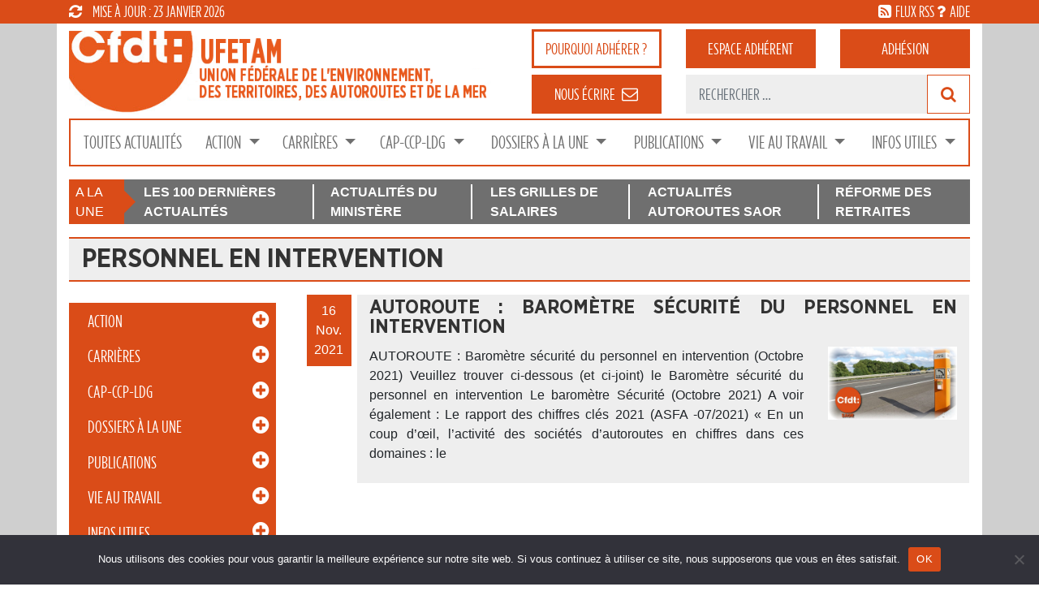

--- FILE ---
content_type: text/html; charset=UTF-8
request_url: https://www.cfdt-ufetam.org/tag/personnel-en-intervention/
body_size: 21034
content:
<!DOCTYPE html>
<html lang="fr-FR" xmlns:fb="https://www.facebook.com/2008/fbml" xmlns:addthis="https://www.addthis.com/help/api-spec" >
<head>
	<meta charset="UTF-8">
	<meta http-equiv="X-UA-Compatible" content="IE=edge">
	<meta name="viewport" content="width=device-width, initial-scale=1">
	<meta name="mobile-web-app-capable" content="yes">
	<meta name="apple-mobile-web-app-capable" content="yes">
	<meta name="apple-mobile-web-app-title" content="CFDT UFETAM - CFDT &#8211; Union Fédérale de l&#039;Environnement des Territoires">
	<link rel="profile" href="http://gmpg.org/xfn/11">
	<link rel="pingback" href="https://www.cfdt-ufetam.org/xmlrpc.php">
	<meta name='robots' content='index, follow, max-image-preview:large, max-snippet:-1, max-video-preview:-1' />
	<style>img:is([sizes="auto" i], [sizes^="auto," i]) { contain-intrinsic-size: 3000px 1500px }</style>
	
	<!-- This site is optimized with the Yoast SEO plugin v26.8 - https://yoast.com/product/yoast-seo-wordpress/ -->
	<title>Articles personnel en intervention - CFDT UFETAM</title>
	<link rel="canonical" href="https://www.cfdt-ufetam.org/tag/personnel-en-intervention/" />
	<meta property="og:locale" content="fr_FR" />
	<meta property="og:type" content="article" />
	<meta property="og:title" content="Articles personnel en intervention - CFDT UFETAM" />
	<meta property="og:url" content="https://www.cfdt-ufetam.org/tag/personnel-en-intervention/" />
	<meta property="og:site_name" content="CFDT UFETAM" />
	<meta name="twitter:card" content="summary_large_image" />
	<script type="application/ld+json" class="yoast-schema-graph">{"@context":"https://schema.org","@graph":[{"@type":"CollectionPage","@id":"https://www.cfdt-ufetam.org/tag/personnel-en-intervention/","url":"https://www.cfdt-ufetam.org/tag/personnel-en-intervention/","name":"Articles personnel en intervention - CFDT UFETAM","isPartOf":{"@id":"https://www.cfdt-ufetam.org/#website"},"primaryImageOfPage":{"@id":"https://www.cfdt-ufetam.org/tag/personnel-en-intervention/#primaryimage"},"image":{"@id":"https://www.cfdt-ufetam.org/tag/personnel-en-intervention/#primaryimage"},"thumbnailUrl":"https://www.cfdt-ufetam.org/wp-content/uploads/2018/04/asf2.jpg","breadcrumb":{"@id":"https://www.cfdt-ufetam.org/tag/personnel-en-intervention/#breadcrumb"},"inLanguage":"fr-FR"},{"@type":"ImageObject","inLanguage":"fr-FR","@id":"https://www.cfdt-ufetam.org/tag/personnel-en-intervention/#primaryimage","url":"https://www.cfdt-ufetam.org/wp-content/uploads/2018/04/asf2.jpg","contentUrl":"https://www.cfdt-ufetam.org/wp-content/uploads/2018/04/asf2.jpg","width":750,"height":424},{"@type":"BreadcrumbList","@id":"https://www.cfdt-ufetam.org/tag/personnel-en-intervention/#breadcrumb","itemListElement":[{"@type":"ListItem","position":1,"name":"Accueil","item":"https://www.cfdt-ufetam.org/"},{"@type":"ListItem","position":2,"name":"Actualités"}]},{"@type":"WebSite","@id":"https://www.cfdt-ufetam.org/#website","url":"https://www.cfdt-ufetam.org/","name":"CFDT UFETAM","description":"CFDT - Union Fédérale de l&#039;Environnement des Territoires","publisher":{"@id":"https://www.cfdt-ufetam.org/#organization"},"potentialAction":[{"@type":"SearchAction","target":{"@type":"EntryPoint","urlTemplate":"https://www.cfdt-ufetam.org/?s={search_term_string}"},"query-input":{"@type":"PropertyValueSpecification","valueRequired":true,"valueName":"search_term_string"}}],"inLanguage":"fr-FR"},{"@type":"Organization","@id":"https://www.cfdt-ufetam.org/#organization","name":"CFDT UFETAM","url":"https://www.cfdt-ufetam.org/","logo":{"@type":"ImageObject","inLanguage":"fr-FR","@id":"https://www.cfdt-ufetam.org/#/schema/logo/image/","url":"https://www.cfdt-ufetam.org/wp-content/uploads/2018/04/cfdt-ufetam-logo.png","contentUrl":"https://www.cfdt-ufetam.org/wp-content/uploads/2018/04/cfdt-ufetam-logo.png","width":482,"height":149,"caption":"CFDT UFETAM"},"image":{"@id":"https://www.cfdt-ufetam.org/#/schema/logo/image/"}}]}</script>
	<!-- / Yoast SEO plugin. -->


<link rel='dns-prefetch' href='//static.addtoany.com' />
<link rel='dns-prefetch' href='//s7.addthis.com' />
<link rel='dns-prefetch' href='//www.googletagmanager.com' />
<link rel='dns-prefetch' href='//stats.wp.com' />
<link rel='dns-prefetch' href='//v0.wordpress.com' />
<link rel="alternate" type="application/rss+xml" title="CFDT UFETAM &raquo; Flux" href="https://www.cfdt-ufetam.org/feed/" />
<link rel="alternate" type="application/rss+xml" title="CFDT UFETAM &raquo; Flux des commentaires" href="https://www.cfdt-ufetam.org/comments/feed/" />
<link rel="alternate" type="application/rss+xml" title="CFDT UFETAM &raquo; Flux de l’étiquette personnel en intervention" href="https://www.cfdt-ufetam.org/tag/personnel-en-intervention/feed/" />
<script>
window._wpemojiSettings = {"baseUrl":"https:\/\/s.w.org\/images\/core\/emoji\/16.0.1\/72x72\/","ext":".png","svgUrl":"https:\/\/s.w.org\/images\/core\/emoji\/16.0.1\/svg\/","svgExt":".svg","source":{"concatemoji":"https:\/\/www.cfdt-ufetam.org\/wp-includes\/js\/wp-emoji-release.min.js?ver=6.8.3"}};
/*! This file is auto-generated */
!function(s,n){var o,i,e;function c(e){try{var t={supportTests:e,timestamp:(new Date).valueOf()};sessionStorage.setItem(o,JSON.stringify(t))}catch(e){}}function p(e,t,n){e.clearRect(0,0,e.canvas.width,e.canvas.height),e.fillText(t,0,0);var t=new Uint32Array(e.getImageData(0,0,e.canvas.width,e.canvas.height).data),a=(e.clearRect(0,0,e.canvas.width,e.canvas.height),e.fillText(n,0,0),new Uint32Array(e.getImageData(0,0,e.canvas.width,e.canvas.height).data));return t.every(function(e,t){return e===a[t]})}function u(e,t){e.clearRect(0,0,e.canvas.width,e.canvas.height),e.fillText(t,0,0);for(var n=e.getImageData(16,16,1,1),a=0;a<n.data.length;a++)if(0!==n.data[a])return!1;return!0}function f(e,t,n,a){switch(t){case"flag":return n(e,"\ud83c\udff3\ufe0f\u200d\u26a7\ufe0f","\ud83c\udff3\ufe0f\u200b\u26a7\ufe0f")?!1:!n(e,"\ud83c\udde8\ud83c\uddf6","\ud83c\udde8\u200b\ud83c\uddf6")&&!n(e,"\ud83c\udff4\udb40\udc67\udb40\udc62\udb40\udc65\udb40\udc6e\udb40\udc67\udb40\udc7f","\ud83c\udff4\u200b\udb40\udc67\u200b\udb40\udc62\u200b\udb40\udc65\u200b\udb40\udc6e\u200b\udb40\udc67\u200b\udb40\udc7f");case"emoji":return!a(e,"\ud83e\udedf")}return!1}function g(e,t,n,a){var r="undefined"!=typeof WorkerGlobalScope&&self instanceof WorkerGlobalScope?new OffscreenCanvas(300,150):s.createElement("canvas"),o=r.getContext("2d",{willReadFrequently:!0}),i=(o.textBaseline="top",o.font="600 32px Arial",{});return e.forEach(function(e){i[e]=t(o,e,n,a)}),i}function t(e){var t=s.createElement("script");t.src=e,t.defer=!0,s.head.appendChild(t)}"undefined"!=typeof Promise&&(o="wpEmojiSettingsSupports",i=["flag","emoji"],n.supports={everything:!0,everythingExceptFlag:!0},e=new Promise(function(e){s.addEventListener("DOMContentLoaded",e,{once:!0})}),new Promise(function(t){var n=function(){try{var e=JSON.parse(sessionStorage.getItem(o));if("object"==typeof e&&"number"==typeof e.timestamp&&(new Date).valueOf()<e.timestamp+604800&&"object"==typeof e.supportTests)return e.supportTests}catch(e){}return null}();if(!n){if("undefined"!=typeof Worker&&"undefined"!=typeof OffscreenCanvas&&"undefined"!=typeof URL&&URL.createObjectURL&&"undefined"!=typeof Blob)try{var e="postMessage("+g.toString()+"("+[JSON.stringify(i),f.toString(),p.toString(),u.toString()].join(",")+"));",a=new Blob([e],{type:"text/javascript"}),r=new Worker(URL.createObjectURL(a),{name:"wpTestEmojiSupports"});return void(r.onmessage=function(e){c(n=e.data),r.terminate(),t(n)})}catch(e){}c(n=g(i,f,p,u))}t(n)}).then(function(e){for(var t in e)n.supports[t]=e[t],n.supports.everything=n.supports.everything&&n.supports[t],"flag"!==t&&(n.supports.everythingExceptFlag=n.supports.everythingExceptFlag&&n.supports[t]);n.supports.everythingExceptFlag=n.supports.everythingExceptFlag&&!n.supports.flag,n.DOMReady=!1,n.readyCallback=function(){n.DOMReady=!0}}).then(function(){return e}).then(function(){var e;n.supports.everything||(n.readyCallback(),(e=n.source||{}).concatemoji?t(e.concatemoji):e.wpemoji&&e.twemoji&&(t(e.twemoji),t(e.wpemoji)))}))}((window,document),window._wpemojiSettings);
</script>
<link rel='stylesheet' id='fpw_styles_css-css' href='https://www.cfdt-ufetam.org/wp-content/plugins/feature-a-page-widget/css/fpw_styles.css?ver=2.1.0' media='all' />
<style id='wp-emoji-styles-inline-css'>

	img.wp-smiley, img.emoji {
		display: inline !important;
		border: none !important;
		box-shadow: none !important;
		height: 1em !important;
		width: 1em !important;
		margin: 0 0.07em !important;
		vertical-align: -0.1em !important;
		background: none !important;
		padding: 0 !important;
	}
</style>
<link rel='stylesheet' id='wp-block-library-css' href='https://www.cfdt-ufetam.org/wp-includes/css/dist/block-library/style.min.css?ver=6.8.3' media='all' />
<style id='classic-theme-styles-inline-css'>
/*! This file is auto-generated */
.wp-block-button__link{color:#fff;background-color:#32373c;border-radius:9999px;box-shadow:none;text-decoration:none;padding:calc(.667em + 2px) calc(1.333em + 2px);font-size:1.125em}.wp-block-file__button{background:#32373c;color:#fff;text-decoration:none}
</style>
<style id='bp-login-form-style-inline-css'>
.widget_bp_core_login_widget .bp-login-widget-user-avatar{float:left}.widget_bp_core_login_widget .bp-login-widget-user-links{margin-left:70px}#bp-login-widget-form label{display:block;font-weight:600;margin:15px 0 5px;width:auto}#bp-login-widget-form input[type=password],#bp-login-widget-form input[type=text]{background-color:#fafafa;border:1px solid #d6d6d6;border-radius:0;font:inherit;font-size:100%;padding:.5em;width:100%}#bp-login-widget-form .bp-login-widget-register-link,#bp-login-widget-form .login-submit{display:inline;width:-moz-fit-content;width:fit-content}#bp-login-widget-form .bp-login-widget-register-link{margin-left:1em}#bp-login-widget-form .bp-login-widget-register-link a{filter:invert(1)}#bp-login-widget-form .bp-login-widget-pwd-link{font-size:80%}

</style>
<style id='bp-member-style-inline-css'>
[data-type="bp/member"] input.components-placeholder__input{border:1px solid #757575;border-radius:2px;flex:1 1 auto;padding:6px 8px}.bp-block-member{position:relative}.bp-block-member .member-content{display:flex}.bp-block-member .user-nicename{display:block}.bp-block-member .user-nicename a{border:none;color:currentColor;text-decoration:none}.bp-block-member .bp-profile-button{width:100%}.bp-block-member .bp-profile-button a.button{bottom:10px;display:inline-block;margin:18px 0 0;position:absolute;right:0}.bp-block-member.has-cover .item-header-avatar,.bp-block-member.has-cover .member-content,.bp-block-member.has-cover .member-description{z-index:2}.bp-block-member.has-cover .member-content,.bp-block-member.has-cover .member-description{padding-top:75px}.bp-block-member.has-cover .bp-member-cover-image{background-color:#c5c5c5;background-position:top;background-repeat:no-repeat;background-size:cover;border:0;display:block;height:150px;left:0;margin:0;padding:0;position:absolute;top:0;width:100%;z-index:1}.bp-block-member img.avatar{height:auto;width:auto}.bp-block-member.avatar-none .item-header-avatar{display:none}.bp-block-member.avatar-none.has-cover{min-height:200px}.bp-block-member.avatar-full{min-height:150px}.bp-block-member.avatar-full .item-header-avatar{width:180px}.bp-block-member.avatar-thumb .member-content{align-items:center;min-height:50px}.bp-block-member.avatar-thumb .item-header-avatar{width:70px}.bp-block-member.avatar-full.has-cover{min-height:300px}.bp-block-member.avatar-full.has-cover .item-header-avatar{width:200px}.bp-block-member.avatar-full.has-cover img.avatar{background:#fffc;border:2px solid #fff;margin-left:20px}.bp-block-member.avatar-thumb.has-cover .item-header-avatar{padding-top:75px}.entry .entry-content .bp-block-member .user-nicename a{border:none;color:currentColor;text-decoration:none}

</style>
<style id='bp-members-style-inline-css'>
[data-type="bp/members"] .components-placeholder.is-appender{min-height:0}[data-type="bp/members"] .components-placeholder.is-appender .components-placeholder__label:empty{display:none}[data-type="bp/members"] .components-placeholder input.components-placeholder__input{border:1px solid #757575;border-radius:2px;flex:1 1 auto;padding:6px 8px}[data-type="bp/members"].avatar-none .member-description{width:calc(100% - 44px)}[data-type="bp/members"].avatar-full .member-description{width:calc(100% - 224px)}[data-type="bp/members"].avatar-thumb .member-description{width:calc(100% - 114px)}[data-type="bp/members"] .member-content{position:relative}[data-type="bp/members"] .member-content .is-right{position:absolute;right:2px;top:2px}[data-type="bp/members"] .columns-2 .member-content .member-description,[data-type="bp/members"] .columns-3 .member-content .member-description,[data-type="bp/members"] .columns-4 .member-content .member-description{padding-left:44px;width:calc(100% - 44px)}[data-type="bp/members"] .columns-3 .is-right{right:-10px}[data-type="bp/members"] .columns-4 .is-right{right:-50px}.bp-block-members.is-grid{display:flex;flex-wrap:wrap;padding:0}.bp-block-members.is-grid .member-content{margin:0 1.25em 1.25em 0;width:100%}@media(min-width:600px){.bp-block-members.columns-2 .member-content{width:calc(50% - .625em)}.bp-block-members.columns-2 .member-content:nth-child(2n){margin-right:0}.bp-block-members.columns-3 .member-content{width:calc(33.33333% - .83333em)}.bp-block-members.columns-3 .member-content:nth-child(3n){margin-right:0}.bp-block-members.columns-4 .member-content{width:calc(25% - .9375em)}.bp-block-members.columns-4 .member-content:nth-child(4n){margin-right:0}}.bp-block-members .member-content{display:flex;flex-direction:column;padding-bottom:1em;text-align:center}.bp-block-members .member-content .item-header-avatar,.bp-block-members .member-content .member-description{width:100%}.bp-block-members .member-content .item-header-avatar{margin:0 auto}.bp-block-members .member-content .item-header-avatar img.avatar{display:inline-block}@media(min-width:600px){.bp-block-members .member-content{flex-direction:row;text-align:left}.bp-block-members .member-content .item-header-avatar,.bp-block-members .member-content .member-description{width:auto}.bp-block-members .member-content .item-header-avatar{margin:0}}.bp-block-members .member-content .user-nicename{display:block}.bp-block-members .member-content .user-nicename a{border:none;color:currentColor;text-decoration:none}.bp-block-members .member-content time{color:#767676;display:block;font-size:80%}.bp-block-members.avatar-none .item-header-avatar{display:none}.bp-block-members.avatar-full{min-height:190px}.bp-block-members.avatar-full .item-header-avatar{width:180px}.bp-block-members.avatar-thumb .member-content{min-height:80px}.bp-block-members.avatar-thumb .item-header-avatar{width:70px}.bp-block-members.columns-2 .member-content,.bp-block-members.columns-3 .member-content,.bp-block-members.columns-4 .member-content{display:block;text-align:center}.bp-block-members.columns-2 .member-content .item-header-avatar,.bp-block-members.columns-3 .member-content .item-header-avatar,.bp-block-members.columns-4 .member-content .item-header-avatar{margin:0 auto}.bp-block-members img.avatar{height:auto;max-width:-moz-fit-content;max-width:fit-content;width:auto}.bp-block-members .member-content.has-activity{align-items:center}.bp-block-members .member-content.has-activity .item-header-avatar{padding-right:1em}.bp-block-members .member-content.has-activity .wp-block-quote{margin-bottom:0;text-align:left}.bp-block-members .member-content.has-activity .wp-block-quote cite a,.entry .entry-content .bp-block-members .user-nicename a{border:none;color:currentColor;text-decoration:none}

</style>
<style id='bp-dynamic-members-style-inline-css'>
.bp-dynamic-block-container .item-options{font-size:.5em;margin:0 0 1em;padding:1em 0}.bp-dynamic-block-container .item-options a.selected{font-weight:600}.bp-dynamic-block-container ul.item-list{list-style:none;margin:1em 0;padding-left:0}.bp-dynamic-block-container ul.item-list li{margin-bottom:1em}.bp-dynamic-block-container ul.item-list li:after,.bp-dynamic-block-container ul.item-list li:before{content:" ";display:table}.bp-dynamic-block-container ul.item-list li:after{clear:both}.bp-dynamic-block-container ul.item-list li .item-avatar{float:left;width:60px}.bp-dynamic-block-container ul.item-list li .item{margin-left:70px}

</style>
<style id='bp-online-members-style-inline-css'>
.widget_bp_core_whos_online_widget .avatar-block,[data-type="bp/online-members"] .avatar-block{display:flex;flex-flow:row wrap}.widget_bp_core_whos_online_widget .avatar-block img,[data-type="bp/online-members"] .avatar-block img{margin:.5em}

</style>
<style id='bp-active-members-style-inline-css'>
.widget_bp_core_recently_active_widget .avatar-block,[data-type="bp/active-members"] .avatar-block{display:flex;flex-flow:row wrap}.widget_bp_core_recently_active_widget .avatar-block img,[data-type="bp/active-members"] .avatar-block img{margin:.5em}

</style>
<style id='bp-group-style-inline-css'>
[data-type="bp/group"] input.components-placeholder__input{border:1px solid #757575;border-radius:2px;flex:1 1 auto;padding:6px 8px}.bp-block-group{position:relative}.bp-block-group .group-content{display:flex}.bp-block-group .group-description{width:100%}.bp-block-group .group-description-content{margin-bottom:18px;width:100%}.bp-block-group .bp-profile-button{overflow:hidden;width:100%}.bp-block-group .bp-profile-button a.button{margin:18px 0 0}.bp-block-group.has-cover .group-content,.bp-block-group.has-cover .group-description,.bp-block-group.has-cover .item-header-avatar{z-index:2}.bp-block-group.has-cover .group-content,.bp-block-group.has-cover .group-description{padding-top:75px}.bp-block-group.has-cover .bp-group-cover-image{background-color:#c5c5c5;background-position:top;background-repeat:no-repeat;background-size:cover;border:0;display:block;height:150px;left:0;margin:0;padding:0;position:absolute;top:0;width:100%;z-index:1}.bp-block-group img.avatar{height:auto;width:auto}.bp-block-group.avatar-none .item-header-avatar{display:none}.bp-block-group.avatar-full{min-height:150px}.bp-block-group.avatar-full .item-header-avatar{width:180px}.bp-block-group.avatar-full .group-description{padding-left:35px}.bp-block-group.avatar-thumb .item-header-avatar{width:70px}.bp-block-group.avatar-thumb .item-header-avatar img.avatar{margin-top:15px}.bp-block-group.avatar-none.has-cover{min-height:200px}.bp-block-group.avatar-none.has-cover .item-header-avatar{padding-top:75px}.bp-block-group.avatar-full.has-cover{min-height:300px}.bp-block-group.avatar-full.has-cover .item-header-avatar{width:200px}.bp-block-group.avatar-full.has-cover img.avatar{background:#fffc;border:2px solid #fff;margin-left:20px}.bp-block-group.avatar-thumb:not(.has-description) .group-content{align-items:center;min-height:50px}.bp-block-group.avatar-thumb.has-cover .item-header-avatar{padding-top:75px}.bp-block-group.has-description .bp-profile-button a.button{display:block;float:right}

</style>
<style id='bp-groups-style-inline-css'>
[data-type="bp/groups"] .components-placeholder.is-appender{min-height:0}[data-type="bp/groups"] .components-placeholder.is-appender .components-placeholder__label:empty{display:none}[data-type="bp/groups"] .components-placeholder input.components-placeholder__input{border:1px solid #757575;border-radius:2px;flex:1 1 auto;padding:6px 8px}[data-type="bp/groups"].avatar-none .group-description{width:calc(100% - 44px)}[data-type="bp/groups"].avatar-full .group-description{width:calc(100% - 224px)}[data-type="bp/groups"].avatar-thumb .group-description{width:calc(100% - 114px)}[data-type="bp/groups"] .group-content{position:relative}[data-type="bp/groups"] .group-content .is-right{position:absolute;right:2px;top:2px}[data-type="bp/groups"] .columns-2 .group-content .group-description,[data-type="bp/groups"] .columns-3 .group-content .group-description,[data-type="bp/groups"] .columns-4 .group-content .group-description{padding-left:44px;width:calc(100% - 44px)}[data-type="bp/groups"] .columns-3 .is-right{right:-10px}[data-type="bp/groups"] .columns-4 .is-right{right:-50px}.bp-block-groups.is-grid{display:flex;flex-wrap:wrap;padding:0}.bp-block-groups.is-grid .group-content{margin:0 1.25em 1.25em 0;width:100%}@media(min-width:600px){.bp-block-groups.columns-2 .group-content{width:calc(50% - .625em)}.bp-block-groups.columns-2 .group-content:nth-child(2n){margin-right:0}.bp-block-groups.columns-3 .group-content{width:calc(33.33333% - .83333em)}.bp-block-groups.columns-3 .group-content:nth-child(3n){margin-right:0}.bp-block-groups.columns-4 .group-content{width:calc(25% - .9375em)}.bp-block-groups.columns-4 .group-content:nth-child(4n){margin-right:0}}.bp-block-groups .group-content{display:flex;flex-direction:column;padding-bottom:1em;text-align:center}.bp-block-groups .group-content .group-description,.bp-block-groups .group-content .item-header-avatar{width:100%}.bp-block-groups .group-content .item-header-avatar{margin:0 auto}.bp-block-groups .group-content .item-header-avatar img.avatar{display:inline-block}@media(min-width:600px){.bp-block-groups .group-content{flex-direction:row;text-align:left}.bp-block-groups .group-content .group-description,.bp-block-groups .group-content .item-header-avatar{width:auto}.bp-block-groups .group-content .item-header-avatar{margin:0}}.bp-block-groups .group-content time{color:#767676;display:block;font-size:80%}.bp-block-groups.avatar-none .item-header-avatar{display:none}.bp-block-groups.avatar-full{min-height:190px}.bp-block-groups.avatar-full .item-header-avatar{width:180px}.bp-block-groups.avatar-thumb .group-content{min-height:80px}.bp-block-groups.avatar-thumb .item-header-avatar{width:70px}.bp-block-groups.columns-2 .group-content,.bp-block-groups.columns-3 .group-content,.bp-block-groups.columns-4 .group-content{display:block;text-align:center}.bp-block-groups.columns-2 .group-content .item-header-avatar,.bp-block-groups.columns-3 .group-content .item-header-avatar,.bp-block-groups.columns-4 .group-content .item-header-avatar{margin:0 auto}.bp-block-groups img.avatar{height:auto;max-width:-moz-fit-content;max-width:fit-content;width:auto}.bp-block-groups .member-content.has-description{align-items:center}.bp-block-groups .member-content.has-description .item-header-avatar{padding-right:1em}.bp-block-groups .member-content.has-description .group-description-content{margin-bottom:0;text-align:left}

</style>
<style id='bp-dynamic-groups-style-inline-css'>
.bp-dynamic-block-container .item-options{font-size:.5em;margin:0 0 1em;padding:1em 0}.bp-dynamic-block-container .item-options a.selected{font-weight:600}.bp-dynamic-block-container ul.item-list{list-style:none;margin:1em 0;padding-left:0}.bp-dynamic-block-container ul.item-list li{margin-bottom:1em}.bp-dynamic-block-container ul.item-list li:after,.bp-dynamic-block-container ul.item-list li:before{content:" ";display:table}.bp-dynamic-block-container ul.item-list li:after{clear:both}.bp-dynamic-block-container ul.item-list li .item-avatar{float:left;width:60px}.bp-dynamic-block-container ul.item-list li .item{margin-left:70px}

</style>
<link rel='stylesheet' id='wpmf-gallery-popup-style-css' href='https://www.cfdt-ufetam.org/wp-content/plugins/wp-media-folder/assets/css/display-gallery/magnific-popup.css?ver=0.9.9' media='all' />
<link rel='stylesheet' id='wpmf-gallery-style-css' href='https://www.cfdt-ufetam.org/wp-content/plugins/wp-media-folder/assets/css/display-gallery/style-display-gallery.css?ver=6.1.9' media='all' />
<link rel='stylesheet' id='wpmf-slick-style-css' href='https://www.cfdt-ufetam.org/wp-content/plugins/wp-media-folder/assets/js/slick/slick.css?ver=6.1.9' media='all' />
<link rel='stylesheet' id='wpmf-slick-theme-style-css' href='https://www.cfdt-ufetam.org/wp-content/plugins/wp-media-folder/assets/js/slick/slick-theme.css?ver=6.1.9' media='all' />
<link rel='stylesheet' id='mediaelement-css' href='https://www.cfdt-ufetam.org/wp-includes/js/mediaelement/mediaelementplayer-legacy.min.css?ver=4.2.17' media='all' />
<link rel='stylesheet' id='wp-mediaelement-css' href='https://www.cfdt-ufetam.org/wp-includes/js/mediaelement/wp-mediaelement.min.css?ver=6.8.3' media='all' />
<style id='jetpack-sharing-buttons-style-inline-css'>
.jetpack-sharing-buttons__services-list{display:flex;flex-direction:row;flex-wrap:wrap;gap:0;list-style-type:none;margin:5px;padding:0}.jetpack-sharing-buttons__services-list.has-small-icon-size{font-size:12px}.jetpack-sharing-buttons__services-list.has-normal-icon-size{font-size:16px}.jetpack-sharing-buttons__services-list.has-large-icon-size{font-size:24px}.jetpack-sharing-buttons__services-list.has-huge-icon-size{font-size:36px}@media print{.jetpack-sharing-buttons__services-list{display:none!important}}.editor-styles-wrapper .wp-block-jetpack-sharing-buttons{gap:0;padding-inline-start:0}ul.jetpack-sharing-buttons__services-list.has-background{padding:1.25em 2.375em}
</style>
<link rel='stylesheet' id='awsm-ead-public-css' href='https://www.cfdt-ufetam.org/wp-content/plugins/embed-any-document/css/embed-public.min.css?ver=2.7.12' media='all' />
<style id='global-styles-inline-css'>
:root{--wp--preset--aspect-ratio--square: 1;--wp--preset--aspect-ratio--4-3: 4/3;--wp--preset--aspect-ratio--3-4: 3/4;--wp--preset--aspect-ratio--3-2: 3/2;--wp--preset--aspect-ratio--2-3: 2/3;--wp--preset--aspect-ratio--16-9: 16/9;--wp--preset--aspect-ratio--9-16: 9/16;--wp--preset--color--black: #000000;--wp--preset--color--cyan-bluish-gray: #abb8c3;--wp--preset--color--white: #fff;--wp--preset--color--pale-pink: #f78da7;--wp--preset--color--vivid-red: #cf2e2e;--wp--preset--color--luminous-vivid-orange: #ff6900;--wp--preset--color--luminous-vivid-amber: #fcb900;--wp--preset--color--light-green-cyan: #7bdcb5;--wp--preset--color--vivid-green-cyan: #00d084;--wp--preset--color--pale-cyan-blue: #8ed1fc;--wp--preset--color--vivid-cyan-blue: #0693e3;--wp--preset--color--vivid-purple: #9b51e0;--wp--preset--color--blue: #007bff;--wp--preset--color--indigo: #6610f2;--wp--preset--color--purple: #5533ff;--wp--preset--color--pink: #e83e8c;--wp--preset--color--red: #dc3545;--wp--preset--color--orange: #fd7e14;--wp--preset--color--yellow: #ffc107;--wp--preset--color--green: #28a745;--wp--preset--color--teal: #20c997;--wp--preset--color--cyan: #17a2b8;--wp--preset--color--gray: #6c757d;--wp--preset--color--gray-dark: #343a40;--wp--preset--gradient--vivid-cyan-blue-to-vivid-purple: linear-gradient(135deg,rgba(6,147,227,1) 0%,rgb(155,81,224) 100%);--wp--preset--gradient--light-green-cyan-to-vivid-green-cyan: linear-gradient(135deg,rgb(122,220,180) 0%,rgb(0,208,130) 100%);--wp--preset--gradient--luminous-vivid-amber-to-luminous-vivid-orange: linear-gradient(135deg,rgba(252,185,0,1) 0%,rgba(255,105,0,1) 100%);--wp--preset--gradient--luminous-vivid-orange-to-vivid-red: linear-gradient(135deg,rgba(255,105,0,1) 0%,rgb(207,46,46) 100%);--wp--preset--gradient--very-light-gray-to-cyan-bluish-gray: linear-gradient(135deg,rgb(238,238,238) 0%,rgb(169,184,195) 100%);--wp--preset--gradient--cool-to-warm-spectrum: linear-gradient(135deg,rgb(74,234,220) 0%,rgb(151,120,209) 20%,rgb(207,42,186) 40%,rgb(238,44,130) 60%,rgb(251,105,98) 80%,rgb(254,248,76) 100%);--wp--preset--gradient--blush-light-purple: linear-gradient(135deg,rgb(255,206,236) 0%,rgb(152,150,240) 100%);--wp--preset--gradient--blush-bordeaux: linear-gradient(135deg,rgb(254,205,165) 0%,rgb(254,45,45) 50%,rgb(107,0,62) 100%);--wp--preset--gradient--luminous-dusk: linear-gradient(135deg,rgb(255,203,112) 0%,rgb(199,81,192) 50%,rgb(65,88,208) 100%);--wp--preset--gradient--pale-ocean: linear-gradient(135deg,rgb(255,245,203) 0%,rgb(182,227,212) 50%,rgb(51,167,181) 100%);--wp--preset--gradient--electric-grass: linear-gradient(135deg,rgb(202,248,128) 0%,rgb(113,206,126) 100%);--wp--preset--gradient--midnight: linear-gradient(135deg,rgb(2,3,129) 0%,rgb(40,116,252) 100%);--wp--preset--font-size--small: 13px;--wp--preset--font-size--medium: 20px;--wp--preset--font-size--large: 36px;--wp--preset--font-size--x-large: 42px;--wp--preset--spacing--20: 0.44rem;--wp--preset--spacing--30: 0.67rem;--wp--preset--spacing--40: 1rem;--wp--preset--spacing--50: 1.5rem;--wp--preset--spacing--60: 2.25rem;--wp--preset--spacing--70: 3.38rem;--wp--preset--spacing--80: 5.06rem;--wp--preset--shadow--natural: 6px 6px 9px rgba(0, 0, 0, 0.2);--wp--preset--shadow--deep: 12px 12px 50px rgba(0, 0, 0, 0.4);--wp--preset--shadow--sharp: 6px 6px 0px rgba(0, 0, 0, 0.2);--wp--preset--shadow--outlined: 6px 6px 0px -3px rgba(255, 255, 255, 1), 6px 6px rgba(0, 0, 0, 1);--wp--preset--shadow--crisp: 6px 6px 0px rgba(0, 0, 0, 1);}:where(.is-layout-flex){gap: 0.5em;}:where(.is-layout-grid){gap: 0.5em;}body .is-layout-flex{display: flex;}.is-layout-flex{flex-wrap: wrap;align-items: center;}.is-layout-flex > :is(*, div){margin: 0;}body .is-layout-grid{display: grid;}.is-layout-grid > :is(*, div){margin: 0;}:where(.wp-block-columns.is-layout-flex){gap: 2em;}:where(.wp-block-columns.is-layout-grid){gap: 2em;}:where(.wp-block-post-template.is-layout-flex){gap: 1.25em;}:where(.wp-block-post-template.is-layout-grid){gap: 1.25em;}.has-black-color{color: var(--wp--preset--color--black) !important;}.has-cyan-bluish-gray-color{color: var(--wp--preset--color--cyan-bluish-gray) !important;}.has-white-color{color: var(--wp--preset--color--white) !important;}.has-pale-pink-color{color: var(--wp--preset--color--pale-pink) !important;}.has-vivid-red-color{color: var(--wp--preset--color--vivid-red) !important;}.has-luminous-vivid-orange-color{color: var(--wp--preset--color--luminous-vivid-orange) !important;}.has-luminous-vivid-amber-color{color: var(--wp--preset--color--luminous-vivid-amber) !important;}.has-light-green-cyan-color{color: var(--wp--preset--color--light-green-cyan) !important;}.has-vivid-green-cyan-color{color: var(--wp--preset--color--vivid-green-cyan) !important;}.has-pale-cyan-blue-color{color: var(--wp--preset--color--pale-cyan-blue) !important;}.has-vivid-cyan-blue-color{color: var(--wp--preset--color--vivid-cyan-blue) !important;}.has-vivid-purple-color{color: var(--wp--preset--color--vivid-purple) !important;}.has-black-background-color{background-color: var(--wp--preset--color--black) !important;}.has-cyan-bluish-gray-background-color{background-color: var(--wp--preset--color--cyan-bluish-gray) !important;}.has-white-background-color{background-color: var(--wp--preset--color--white) !important;}.has-pale-pink-background-color{background-color: var(--wp--preset--color--pale-pink) !important;}.has-vivid-red-background-color{background-color: var(--wp--preset--color--vivid-red) !important;}.has-luminous-vivid-orange-background-color{background-color: var(--wp--preset--color--luminous-vivid-orange) !important;}.has-luminous-vivid-amber-background-color{background-color: var(--wp--preset--color--luminous-vivid-amber) !important;}.has-light-green-cyan-background-color{background-color: var(--wp--preset--color--light-green-cyan) !important;}.has-vivid-green-cyan-background-color{background-color: var(--wp--preset--color--vivid-green-cyan) !important;}.has-pale-cyan-blue-background-color{background-color: var(--wp--preset--color--pale-cyan-blue) !important;}.has-vivid-cyan-blue-background-color{background-color: var(--wp--preset--color--vivid-cyan-blue) !important;}.has-vivid-purple-background-color{background-color: var(--wp--preset--color--vivid-purple) !important;}.has-black-border-color{border-color: var(--wp--preset--color--black) !important;}.has-cyan-bluish-gray-border-color{border-color: var(--wp--preset--color--cyan-bluish-gray) !important;}.has-white-border-color{border-color: var(--wp--preset--color--white) !important;}.has-pale-pink-border-color{border-color: var(--wp--preset--color--pale-pink) !important;}.has-vivid-red-border-color{border-color: var(--wp--preset--color--vivid-red) !important;}.has-luminous-vivid-orange-border-color{border-color: var(--wp--preset--color--luminous-vivid-orange) !important;}.has-luminous-vivid-amber-border-color{border-color: var(--wp--preset--color--luminous-vivid-amber) !important;}.has-light-green-cyan-border-color{border-color: var(--wp--preset--color--light-green-cyan) !important;}.has-vivid-green-cyan-border-color{border-color: var(--wp--preset--color--vivid-green-cyan) !important;}.has-pale-cyan-blue-border-color{border-color: var(--wp--preset--color--pale-cyan-blue) !important;}.has-vivid-cyan-blue-border-color{border-color: var(--wp--preset--color--vivid-cyan-blue) !important;}.has-vivid-purple-border-color{border-color: var(--wp--preset--color--vivid-purple) !important;}.has-vivid-cyan-blue-to-vivid-purple-gradient-background{background: var(--wp--preset--gradient--vivid-cyan-blue-to-vivid-purple) !important;}.has-light-green-cyan-to-vivid-green-cyan-gradient-background{background: var(--wp--preset--gradient--light-green-cyan-to-vivid-green-cyan) !important;}.has-luminous-vivid-amber-to-luminous-vivid-orange-gradient-background{background: var(--wp--preset--gradient--luminous-vivid-amber-to-luminous-vivid-orange) !important;}.has-luminous-vivid-orange-to-vivid-red-gradient-background{background: var(--wp--preset--gradient--luminous-vivid-orange-to-vivid-red) !important;}.has-very-light-gray-to-cyan-bluish-gray-gradient-background{background: var(--wp--preset--gradient--very-light-gray-to-cyan-bluish-gray) !important;}.has-cool-to-warm-spectrum-gradient-background{background: var(--wp--preset--gradient--cool-to-warm-spectrum) !important;}.has-blush-light-purple-gradient-background{background: var(--wp--preset--gradient--blush-light-purple) !important;}.has-blush-bordeaux-gradient-background{background: var(--wp--preset--gradient--blush-bordeaux) !important;}.has-luminous-dusk-gradient-background{background: var(--wp--preset--gradient--luminous-dusk) !important;}.has-pale-ocean-gradient-background{background: var(--wp--preset--gradient--pale-ocean) !important;}.has-electric-grass-gradient-background{background: var(--wp--preset--gradient--electric-grass) !important;}.has-midnight-gradient-background{background: var(--wp--preset--gradient--midnight) !important;}.has-small-font-size{font-size: var(--wp--preset--font-size--small) !important;}.has-medium-font-size{font-size: var(--wp--preset--font-size--medium) !important;}.has-large-font-size{font-size: var(--wp--preset--font-size--large) !important;}.has-x-large-font-size{font-size: var(--wp--preset--font-size--x-large) !important;}
:where(.wp-block-post-template.is-layout-flex){gap: 1.25em;}:where(.wp-block-post-template.is-layout-grid){gap: 1.25em;}
:where(.wp-block-columns.is-layout-flex){gap: 2em;}:where(.wp-block-columns.is-layout-grid){gap: 2em;}
:root :where(.wp-block-pullquote){font-size: 1.5em;line-height: 1.6;}
</style>
<link rel='stylesheet' id='bbp-default-css' href='https://www.cfdt-ufetam.org/wp-content/plugins/bbpress/templates/default/css/bbpress.min.css?ver=2.6.14' media='all' />
<link rel='stylesheet' id='cookie-notice-front-css' href='https://www.cfdt-ufetam.org/wp-content/plugins/cookie-notice/css/front.min.css?ver=2.5.11' media='all' />
<link rel='stylesheet' id='responsive-lightbox-swipebox-css' href='https://www.cfdt-ufetam.org/wp-content/plugins/responsive-lightbox/assets/swipebox/swipebox.min.css?ver=1.5.2' media='all' />
<link rel='stylesheet' id='child-understrap-styles-css' href='https://www.cfdt-ufetam.org/wp-content/themes/periwinkle/css/child-theme.min.css?ver=0.4.2' media='all' />
<link rel='stylesheet' id='addthis_all_pages-css' href='https://www.cfdt-ufetam.org/wp-content/plugins/addthis/frontend/build/addthis_wordpress_public.min.css?ver=6.8.3' media='all' />
<link rel='stylesheet' id='addtoany-css' href='https://www.cfdt-ufetam.org/wp-content/plugins/add-to-any/addtoany.min.css?ver=1.16' media='all' />
<script src="https://www.cfdt-ufetam.org/wp-includes/js/jquery/jquery.min.js?ver=3.7.1" id="jquery-core-js"></script>
<script src="https://www.cfdt-ufetam.org/wp-includes/js/jquery/jquery-migrate.min.js?ver=3.4.1" id="jquery-migrate-js"></script>
<script id="addtoany-core-js-before">
window.a2a_config=window.a2a_config||{};a2a_config.callbacks=[];a2a_config.overlays=[];a2a_config.templates={};a2a_localize = {
	Share: "Partager",
	Save: "Enregistrer",
	Subscribe: "S'abonner",
	Email: "E-mail",
	Bookmark: "Marque-page",
	ShowAll: "Montrer tout",
	ShowLess: "Montrer moins",
	FindServices: "Trouver des service(s)",
	FindAnyServiceToAddTo: "Trouver instantan&eacute;ment des services &agrave; ajouter &agrave;",
	PoweredBy: "Propuls&eacute; par",
	ShareViaEmail: "Partager par e-mail",
	SubscribeViaEmail: "S’abonner par e-mail",
	BookmarkInYourBrowser: "Ajouter un signet dans votre navigateur",
	BookmarkInstructions: "Appuyez sur Ctrl+D ou \u2318+D pour mettre cette page en signet",
	AddToYourFavorites: "Ajouter &agrave; vos favoris",
	SendFromWebOrProgram: "Envoyer depuis n’importe quelle adresse e-mail ou logiciel e-mail",
	EmailProgram: "Programme d’e-mail",
	More: "Plus&#8230;",
	ThanksForSharing: "Merci de partager !",
	ThanksForFollowing: "Merci de nous suivre !"
};

a2a_config.callbacks.push({ready:function(){document.querySelectorAll(".a2a_s_undefined").forEach(function(emptyIcon){emptyIcon.parentElement.style.display="none";})}});
</script>
<script defer src="https://static.addtoany.com/menu/page.js" id="addtoany-core-js"></script>
<script defer src="https://www.cfdt-ufetam.org/wp-content/plugins/add-to-any/addtoany.min.js?ver=1.1" id="addtoany-jquery-js"></script>
<script id="cookie-notice-front-js-before">
var cnArgs = {"ajaxUrl":"https:\/\/www.cfdt-ufetam.org\/wp-admin\/admin-ajax.php","nonce":"53147a5034","hideEffect":"fade","position":"bottom","onScroll":false,"onScrollOffset":100,"onClick":false,"cookieName":"cookie_notice_accepted","cookieTime":2592000,"cookieTimeRejected":2592000,"globalCookie":false,"redirection":false,"cache":true,"revokeCookies":false,"revokeCookiesOpt":"automatic"};
</script>
<script src="https://www.cfdt-ufetam.org/wp-content/plugins/cookie-notice/js/front.min.js?ver=2.5.11" id="cookie-notice-front-js"></script>
<script src="https://www.cfdt-ufetam.org/wp-content/plugins/responsive-lightbox/assets/dompurify/purify.min.js?ver=3.3.1" id="dompurify-js"></script>
<script id="responsive-lightbox-sanitizer-js-before">
window.RLG = window.RLG || {}; window.RLG.sanitizeAllowedHosts = ["youtube.com","www.youtube.com","youtu.be","vimeo.com","player.vimeo.com"];
</script>
<script src="https://www.cfdt-ufetam.org/wp-content/plugins/responsive-lightbox/js/sanitizer.js?ver=2.6.1" id="responsive-lightbox-sanitizer-js"></script>
<script src="https://www.cfdt-ufetam.org/wp-content/plugins/responsive-lightbox/assets/swipebox/jquery.swipebox.min.js?ver=1.5.2" id="responsive-lightbox-swipebox-js"></script>
<script src="https://www.cfdt-ufetam.org/wp-includes/js/underscore.min.js?ver=1.13.7" id="underscore-js"></script>
<script src="https://www.cfdt-ufetam.org/wp-content/plugins/responsive-lightbox/assets/infinitescroll/infinite-scroll.pkgd.min.js?ver=4.0.1" id="responsive-lightbox-infinite-scroll-js"></script>
<script id="responsive-lightbox-js-before">
var rlArgs = {"script":"swipebox","selector":"lightbox","customEvents":"","activeGalleries":true,"animation":true,"hideCloseButtonOnMobile":false,"removeBarsOnMobile":false,"hideBars":true,"hideBarsDelay":5000,"videoMaxWidth":1080,"useSVG":true,"loopAtEnd":false,"woocommerce_gallery":false,"ajaxurl":"https:\/\/www.cfdt-ufetam.org\/wp-admin\/admin-ajax.php","nonce":"ed781a9cc2","preview":false,"postId":51582,"scriptExtension":false};
</script>
<script src="https://www.cfdt-ufetam.org/wp-content/plugins/responsive-lightbox/js/front.js?ver=2.6.1" id="responsive-lightbox-js"></script>
<script src="https://www.cfdt-ufetam.org/wp-content/themes/understrap/js/popper.min.js?ver=6.8.3" id="popper-scripts-js"></script>

<!-- Extrait de code de la balise Google (gtag.js) ajouté par Site Kit -->
<!-- Extrait Google Analytics ajouté par Site Kit -->
<script src="https://www.googletagmanager.com/gtag/js?id=G-GD9ZYVCWHP" id="google_gtagjs-js" async></script>
<script id="google_gtagjs-js-after">
window.dataLayer = window.dataLayer || [];function gtag(){dataLayer.push(arguments);}
gtag("set","linker",{"domains":["www.cfdt-ufetam.org"]});
gtag("js", new Date());
gtag("set", "developer_id.dZTNiMT", true);
gtag("config", "G-GD9ZYVCWHP");
</script>
<link rel="https://api.w.org/" href="https://www.cfdt-ufetam.org/wp-json/" /><link rel="alternate" title="JSON" type="application/json" href="https://www.cfdt-ufetam.org/wp-json/wp/v2/tags/2805" /><link rel="EditURI" type="application/rsd+xml" title="RSD" href="https://www.cfdt-ufetam.org/xmlrpc.php?rsd" />
<meta name="generator" content="WordPress 6.8.3" />

	<script type="text/javascript">var ajaxurl = 'https://www.cfdt-ufetam.org/wp-admin/admin-ajax.php';</script>

<meta name="generator" content="Site Kit by Google 1.170.0" /><script type="text/javascript">
(function(url){
	if(/(?:Chrome\/26\.0\.1410\.63 Safari\/537\.31|WordfenceTestMonBot)/.test(navigator.userAgent)){ return; }
	var addEvent = function(evt, handler) {
		if (window.addEventListener) {
			document.addEventListener(evt, handler, false);
		} else if (window.attachEvent) {
			document.attachEvent('on' + evt, handler);
		}
	};
	var removeEvent = function(evt, handler) {
		if (window.removeEventListener) {
			document.removeEventListener(evt, handler, false);
		} else if (window.detachEvent) {
			document.detachEvent('on' + evt, handler);
		}
	};
	var evts = 'contextmenu dblclick drag dragend dragenter dragleave dragover dragstart drop keydown keypress keyup mousedown mousemove mouseout mouseover mouseup mousewheel scroll'.split(' ');
	var logHuman = function() {
		if (window.wfLogHumanRan) { return; }
		window.wfLogHumanRan = true;
		var wfscr = document.createElement('script');
		wfscr.type = 'text/javascript';
		wfscr.async = true;
		wfscr.src = url + '&r=' + Math.random();
		(document.getElementsByTagName('head')[0]||document.getElementsByTagName('body')[0]).appendChild(wfscr);
		for (var i = 0; i < evts.length; i++) {
			removeEvent(evts[i], logHuman);
		}
	};
	for (var i = 0; i < evts.length; i++) {
		addEvent(evts[i], logHuman);
	}
})('//www.cfdt-ufetam.org/?wordfence_lh=1&hid=FAD6DAF2D80A77B3DDFC996BD64A904B');
</script>	<style>img#wpstats{display:none}</style>
		<meta name="mobile-web-app-capable" content="yes">
<meta name="apple-mobile-web-app-capable" content="yes">
<meta name="apple-mobile-web-app-title" content="CFDT UFETAM - CFDT - Union Fédérale de l&#039;Environnement des Territoires">
<meta name="generator" content="Elementor 3.34.2; features: additional_custom_breakpoints; settings: css_print_method-external, google_font-enabled, font_display-auto">
			<style>
				.e-con.e-parent:nth-of-type(n+4):not(.e-lazyloaded):not(.e-no-lazyload),
				.e-con.e-parent:nth-of-type(n+4):not(.e-lazyloaded):not(.e-no-lazyload) * {
					background-image: none !important;
				}
				@media screen and (max-height: 1024px) {
					.e-con.e-parent:nth-of-type(n+3):not(.e-lazyloaded):not(.e-no-lazyload),
					.e-con.e-parent:nth-of-type(n+3):not(.e-lazyloaded):not(.e-no-lazyload) * {
						background-image: none !important;
					}
				}
				@media screen and (max-height: 640px) {
					.e-con.e-parent:nth-of-type(n+2):not(.e-lazyloaded):not(.e-no-lazyload),
					.e-con.e-parent:nth-of-type(n+2):not(.e-lazyloaded):not(.e-no-lazyload) * {
						background-image: none !important;
					}
				}
			</style>
			<link rel="icon" href="https://www.cfdt-ufetam.org/wp-content/uploads/2017/07/cropped-logo-32x32.png" sizes="32x32" />
<link rel="icon" href="https://www.cfdt-ufetam.org/wp-content/uploads/2017/07/cropped-logo-192x192.png" sizes="192x192" />
<link rel="apple-touch-icon" href="https://www.cfdt-ufetam.org/wp-content/uploads/2017/07/cropped-logo-180x180.png" />
<meta name="msapplication-TileImage" content="https://www.cfdt-ufetam.org/wp-content/uploads/2017/07/cropped-logo-270x270.png" />
		<style id="wp-custom-css">
			#single-wrapper h1.entry-title {
   
    line-height: 1.3em;
}		</style>
		</head>

<body class="bp-legacy archive tag tag-personnel-en-intervention tag-2805 wp-custom-logo wp-embed-responsive wp-theme-understrap wp-child-theme-periwinkle cookies-not-set group-blog hfeed understrap-has-sidebar elementor-default elementor-kit-38440">


<div class="hfeed site" id="page">
    <div class="up-header container-fluid">
        <div class="container">
            <div class="row">
                <div class="col-sm-6 maj-date ">
                                        <a href="https://www.cfdt-ufetam.org/formation-specialisee-ministerielle-fsm-du-16-decembre-2025/" class="header-last-modified"><i class="fa fa-refresh"></i>mise à jour :
                        23 janvier 2026</a>
                </div>
                <div class="col-sm-6 up-header-left ">
                    <a href="https://www.cfdt-ufetam.org/feed/rss/" class="rss" target="_blank">flux rss</a>
                    <a href="https://www.cfdt-ufetam.org/cfdt-ufetam/aide/" class="help">aide</a>
                </div>
            </div>
        </div>
    </div>
    <div class="page-container container">
        <!-- ******************* The Navbar Area ******************* -->
        <div class="wrapper-fluid wrapper-navbar" id="wrapper-navbar">

            <a class="skip-link screen-reader-text sr-only" href="#content">Passer au contenu</a>

            <nav class="navbar navbar-toggleable-md">

                            <div class="container container-header">
                    <div class="bg-color">
            

                        <div class="row">
                            <div class="col-md-6 row-logo">
                            <!-- Your site title as branding in the menu -->
                                <a href="https://www.cfdt-ufetam.org/" class="navbar-brand custom-logo-link" rel="home"><img fetchpriority="high" width="634" height="130" src="https://www.cfdt-ufetam.org/wp-content/uploads/2018/06/cropped-bandeau-principal-2018-5-2.png" class="img-fluid" alt="CFDT UFETAM" decoding="async" srcset="https://www.cfdt-ufetam.org/wp-content/uploads/2018/06/cropped-bandeau-principal-2018-5-2.png 634w, https://www.cfdt-ufetam.org/wp-content/uploads/2018/06/cropped-bandeau-principal-2018-5-2-400x82.png 400w, https://www.cfdt-ufetam.org/wp-content/uploads/2018/06/cropped-bandeau-principal-2018-5-2-140x29.png 140w" sizes="(max-width: 634px) 100vw, 634px" /></a><!-- end custom logo -->
                            </div>
                            <div class="col-md-6 row-menu">

                                <div class="row">
                                    <div class="col-4">
                                        <a href="https://www.cfdt-ufetam.org/infos-utiles/adhesion-cfdt/" class="btn btn-outline-primary btn-block">
                                            <span class="d-none d-sm-inline d-lg-inline d-md-none">Pourquoi</span> adhérer ?
                                        </a>
                                        <!--<a href="" class="btn btn-primary btn-contact"></a>-->
                                    </div>

                                    <div class="col-4">
                                        <a href="https://www.cfdt-ufetam.org/wp-login.php" class="btn btn-primary btn-space btn-block">
                                            <span class="d-md-none d-lg-inline">
                                                Espace
                                            </span>
                                             adhérent
                                        </a>
                                    </div>

                                    <div class="col-4">
                                                                                    <a href="https://www.cfdt-ufetam.org/infos-utiles/adhesion-cfdt/" class="btn btn-primary btn-block btn-space">Adhésion</a>
                                                                            </div>

									<!--<div class="col-lg-2 col-md-12 col-sm-2 col-xs-12">
                                        <a href="" class="btn btn-primary btn-deco tooltipTrigger" data-toggle="tooltip" data-placement="bottom"  title=""><span class="d-lg-none d-sm-none d-md-inline">Déconnexion</span></a>
                                    </div>-->
                                </div>

									<!--<div class="row logo-right">
                                        <div class="col-lg-3 col-md-12 col-sm-3 col-xs-12 hidden-xs-down ">
                                            <a href="" class="btn btn-primary btn-contact"></a>
                                        </div>
                                        <div class="col-lg-5 col-md-12 col-sm-5 col-xs-12">
                                            <a href="" class="btn btn-primary btn-space">espace adhérent</a>
                                        </div>
                                        <div class="col-lg-4 col-md-12 col-sm-4 col-xs-12">
                                            <a href="" class="btn btn-primary btn-space">Adhésion</a>
                                        </div>
                                    </div>-->

                                <div class="row logo-right mt-2">

                                    <div class="col-4 ">

                                        <a href="http://www.cfdt-ufetam.org/formulaire-de-contact/" class="btn btn-primary btn-contact">
                                            <span class="d-none d-lg-inline">Nous écrire</span>
                                        </a>
                                    </div>

                                    <div class="col-8 _text-md-right">
                                        <form action="https://www.cfdt-ufetam.org" id="_search-popup">
                                            <div class="input-group input-group-lg logo-research">
                                                <input class=" form-control " id="s" name="s" type="text" placeholder="Rechercher &hellip;" value="">
                                                <span class="input-group-append">
                                                    <button type="submit" class="btn btn-primary btn-research"><i class="fa fa-search" aria-hidden="true"></i></button>
                                                </span>
                                            </div>
                                        </form>
                                    </div>
                                </div>

                            </div>
                        </div>

                        <!-- The WordPress Menu goes here -->
                        <div class="row">

                            <div id="navbar-toggler-container" class="col-md-1 col-sm-1 hidden-md-up">
                                <button class="navbar-toggler" type="button" data-toggle="collapse" data-target="#navbarNavDropdown" aria-controls="navbarNavDropdown" aria-expanded="false" aria-label="Toggle navigation">
                                    <span class="navbar-toggler-icon"></span>
                                </button>
                            </div>

                            <div class="col-lg-12 col-md-11 col-sm-11  menu-header">
                                <div id="navbarNavDropdown" class="navbar-nav collapse navbar-collapse">
                                    <!-- The WordPress Menu goes here -->
                                    <div id="navbarNavDropdownOld" class="menu-menu_barre_horizontale-container"><ul id="main-menu" class="navbar-nav"><li id="menu-item-44988" class="menu-item menu-item-type-post_type menu-item-object-page current_page_parent nav-item menu-item-44988"><a title="Toutes Actualités" href="https://www.cfdt-ufetam.org/actualites/" class="nav-link">Toutes Actualités</a></li>
<li id="menu-item-44920" class="menu-item menu-item-type-taxonomy menu-item-object-category menu-item-has-children nav-item menu-item-44920 dropdown"><a title="Action" href="https://www.cfdt-ufetam.org/categorie/action/" class="nav-link dropdown-toggle">Action <span class="caret"></span></a>
<ul class="dropdown-menu"  >
	<li id="menu-item-44921" class="menu-item menu-item-type-taxonomy menu-item-object-category nav-item menu-item-44921"><a title="Actions nationales" href="https://www.cfdt-ufetam.org/categorie/action/actions-nationales/" class="nav-link">Actions nationales</a></li>
	<li id="menu-item-44922" class="menu-item menu-item-type-taxonomy menu-item-object-category nav-item menu-item-44922"><a title="Actions d&#039;initiatives locales" href="https://www.cfdt-ufetam.org/categorie/action/actions-dinitiatives-locales/" class="nav-link">Actions d&rsquo;initiatives locales</a></li>
	<li id="menu-item-44923" class="menu-item menu-item-type-taxonomy menu-item-object-category nav-item menu-item-44923"><a title="Communiqués - Déclarations - Interventions CFDT" href="https://www.cfdt-ufetam.org/categorie/action/communiques-declarations-interventions-cfdt/" class="nav-link">Communiqués &#8211; Déclarations &#8211; Interventions CFDT</a></li>
</ul>
</li>
<li id="menu-item-44928" class="menu-item menu-item-type-taxonomy menu-item-object-category menu-item-has-children nav-item menu-item-44928 dropdown"><a title="Carrières" href="https://www.cfdt-ufetam.org/categorie/carrieres/" class="nav-link dropdown-toggle">Carrières <span class="caret"></span></a>
<ul class="dropdown-menu"  >
	<li id="menu-item-44929" class="menu-item menu-item-type-taxonomy menu-item-object-category nav-item menu-item-44929"><a title="Statuts" href="https://www.cfdt-ufetam.org/categorie/carrieres/statuts/" class="nav-link">Statuts</a></li>
	<li id="menu-item-44930" class="menu-item menu-item-type-taxonomy menu-item-object-category nav-item menu-item-44930"><a title="Catégoriel" href="https://www.cfdt-ufetam.org/categorie/carrieres/categoriel/" class="nav-link">Catégoriel</a></li>
	<li id="menu-item-44931" class="menu-item menu-item-type-taxonomy menu-item-object-category nav-item menu-item-44931"><a title="Salaires" href="https://www.cfdt-ufetam.org/categorie/carrieres/salaires/" class="nav-link">Salaires</a></li>
	<li id="menu-item-44932" class="menu-item menu-item-type-taxonomy menu-item-object-category nav-item menu-item-44932"><a title="Grilles des Salaires" href="https://www.cfdt-ufetam.org/categorie/carrieres/salaires/grilles-salariales/" class="nav-link">Grilles des Salaires</a></li>
	<li id="menu-item-44933" class="menu-item menu-item-type-taxonomy menu-item-object-category nav-item menu-item-44933"><a title="Régime indemnitaire" href="https://www.cfdt-ufetam.org/categorie/carrieres/regime-indemnitaire/" class="nav-link">Régime indemnitaire</a></li>
	<li id="menu-item-44946" class="menu-item menu-item-type-taxonomy menu-item-object-category nav-item menu-item-44946"><a title="PPCR" href="https://www.cfdt-ufetam.org/categorie/carrieres/ppcr/" class="nav-link">PPCR</a></li>
	<li id="menu-item-44934" class="menu-item menu-item-type-taxonomy menu-item-object-category nav-item menu-item-44934"><a title="Guides" href="https://www.cfdt-ufetam.org/categorie/carrieres/guides/" class="nav-link">Guides</a></li>
	<li id="menu-item-44935" class="menu-item menu-item-type-taxonomy menu-item-object-category nav-item menu-item-44935"><a title="Entretien Professionnel" href="https://www.cfdt-ufetam.org/categorie/carrieres/entretien-professionnel/" class="nav-link">Entretien Professionnel</a></li>
	<li id="menu-item-44986" class="menu-item menu-item-type-taxonomy menu-item-object-category nav-item menu-item-44986"><a title="Compte Personnel d’Activité - CPA" href="https://www.cfdt-ufetam.org/categorie/carrieres/compte-personnel-dactivite-cpa/" class="nav-link">Compte Personnel d’Activité &#8211; CPA</a></li>
	<li id="menu-item-44983" class="menu-item menu-item-type-taxonomy menu-item-object-category nav-item menu-item-44983"><a title="Formation - Concours" href="https://www.cfdt-ufetam.org/categorie/carrieres/formation-concours/" class="nav-link">Formation &#8211; Concours</a></li>
	<li id="menu-item-44944" class="menu-item menu-item-type-taxonomy menu-item-object-category nav-item menu-item-44944"><a title="Rupture Conventionnelle" href="https://www.cfdt-ufetam.org/categorie/carrieres/rupture-conventionnelle/" class="nav-link">Rupture Conventionnelle</a></li>
	<li id="menu-item-44987" class="menu-item menu-item-type-taxonomy menu-item-object-category nav-item menu-item-44987"><a title="Retraite" href="https://www.cfdt-ufetam.org/categorie/carrieres/retraite/" class="nav-link">Retraite</a></li>
</ul>
</li>
<li id="menu-item-44936" class="menu-item menu-item-type-taxonomy menu-item-object-category menu-item-has-children nav-item menu-item-44936 dropdown"><a title="CAP-CCP-LDG" href="https://www.cfdt-ufetam.org/categorie/cap-ccp-ldg/" class="nav-link dropdown-toggle">CAP-CCP-LDG <span class="caret"></span></a>
<ul class="dropdown-menu"  >
	<li id="menu-item-44938" class="menu-item menu-item-type-taxonomy menu-item-object-category nav-item menu-item-44938"><a title="Résultats LDG-CAP-CCP" href="https://www.cfdt-ufetam.org/categorie/cap-ccp-ldg/resultats-ldg-cap-ccp/" class="nav-link">Résultats LDG-CAP-CCP</a></li>
	<li id="menu-item-85013" class="menu-item menu-item-type-taxonomy menu-item-object-category nav-item menu-item-85013"><a title="Promotions" href="https://www.cfdt-ufetam.org/categorie/cap-ccp-ldg/promotions/" class="nav-link">Promotions</a></li>
	<li id="menu-item-44941" class="menu-item menu-item-type-taxonomy menu-item-object-category nav-item menu-item-44941"><a title="Mobilité" href="https://www.cfdt-ufetam.org/categorie/cap-ccp-ldg/mobilite/" class="nav-link">Mobilité</a></li>
	<li id="menu-item-44940" class="menu-item menu-item-type-taxonomy menu-item-object-category nav-item menu-item-44940"><a title="Circulaires - Notes de Gestion LDG-CAP" href="https://www.cfdt-ufetam.org/categorie/cap-ccp-ldg/circulaires-notes-de-gestion-ldg-cap/" class="nav-link">Circulaires &#8211; Notes de Gestion LDG-CAP</a></li>
	<li id="menu-item-44939" class="menu-item menu-item-type-taxonomy menu-item-object-category nav-item menu-item-44939"><a title="Calendrier des Instances" href="https://www.cfdt-ufetam.org/categorie/cap-ccp-ldg/calendrier-des-instances/" class="nav-link">Calendrier des Instances</a></li>
	<li id="menu-item-44937" class="menu-item menu-item-type-taxonomy menu-item-object-category nav-item menu-item-44937"><a title="Elus en CAP-CCP" href="https://www.cfdt-ufetam.org/categorie/cap-ccp-ldg/elus-cap-ccp/" class="nav-link">Elus en CAP-CCP</a></li>
	<li id="menu-item-44975" class="menu-item menu-item-type-taxonomy menu-item-object-category nav-item menu-item-44975"><a title="Elections" href="https://www.cfdt-ufetam.org/categorie/cap-ccp-ldg/elections/" class="nav-link">Elections</a></li>
</ul>
</li>
<li id="menu-item-44942" class="menu-item menu-item-type-taxonomy menu-item-object-category menu-item-has-children nav-item menu-item-44942 dropdown"><a title="Dossiers à la Une" href="https://www.cfdt-ufetam.org/categorie/dossiers_une/" class="nav-link dropdown-toggle">Dossiers à la Une <span class="caret"></span></a>
<ul class="dropdown-menu"  >
	<li id="menu-item-44949" class="menu-item menu-item-type-taxonomy menu-item-object-category nav-item menu-item-44949"><a title="Le Pôle Ministériel" href="https://www.cfdt-ufetam.org/categorie/dossiers_une/le-pole-ministeriel/" class="nav-link">Le Pôle Ministériel</a></li>
	<li id="menu-item-44943" class="menu-item menu-item-type-taxonomy menu-item-object-category nav-item menu-item-44943"><a title="La Fonction Publique" href="https://www.cfdt-ufetam.org/categorie/dossiers_une/letat-et-la-fonction-publique/" class="nav-link">La Fonction Publique</a></li>
	<li id="menu-item-44945" class="menu-item menu-item-type-taxonomy menu-item-object-category nav-item menu-item-44945"><a title="Action publique 2022" href="https://www.cfdt-ufetam.org/categorie/dossiers_une/letat-et-la-fonction-publique/action-publique-2022/" class="nav-link">Action publique 2022</a></li>
	<li id="menu-item-44947" class="menu-item menu-item-type-taxonomy menu-item-object-category nav-item menu-item-44947"><a title="Infos sur les DDI" href="https://www.cfdt-ufetam.org/categorie/dossiers_une/letat-et-la-fonction-publique/infos-sur-les-ddi/" class="nav-link">Infos sur les DDI</a></li>
	<li id="menu-item-44948" class="menu-item menu-item-type-taxonomy menu-item-object-category nav-item menu-item-44948"><a title="Réforme Territoriale" href="https://www.cfdt-ufetam.org/categorie/dossiers_une/letat-et-la-fonction-publique/reforme-territoriale/" class="nav-link">Réforme Territoriale</a></li>
	<li id="menu-item-44950" class="menu-item menu-item-type-taxonomy menu-item-object-category nav-item menu-item-44950"><a title="Spécial Parc et OPA" href="https://www.cfdt-ufetam.org/categorie/dossiers_une/special-parc-et-opa/" class="nav-link">Spécial Parc et OPA</a></li>
	<li id="menu-item-77133" class="menu-item menu-item-type-taxonomy menu-item-object-category nav-item menu-item-77133"><a title="Spécial Contractuels" href="https://www.cfdt-ufetam.org/categorie/dossiers_une/special-contractuels/" class="nav-link">Spécial Contractuels</a></li>
	<li id="menu-item-85012" class="menu-item menu-item-type-taxonomy menu-item-object-category nav-item menu-item-85012"><a title="Intelligence Artificielle (IA)" href="https://www.cfdt-ufetam.org/categorie/dossiers_une/intelligence-artificielle-ia/" class="nav-link">Intelligence Artificielle (IA)</a></li>
	<li id="menu-item-44951" class="menu-item menu-item-type-taxonomy menu-item-object-category nav-item menu-item-44951"><a title="Agriculture" href="https://www.cfdt-ufetam.org/categorie/dossiers_une/agriculture/" class="nav-link">Agriculture</a></li>
	<li id="menu-item-44952" class="menu-item menu-item-type-taxonomy menu-item-object-category nav-item menu-item-44952"><a title="Cerema" href="https://www.cfdt-ufetam.org/categorie/dossiers_une/cerema/" class="nav-link">Cerema</a></li>
	<li id="menu-item-44979" class="menu-item menu-item-type-taxonomy menu-item-object-category nav-item menu-item-44979"><a title="VNF - Navigation" href="https://www.cfdt-ufetam.org/categorie/dossiers_une/navigation-vnf/" class="nav-link">VNF &#8211; Navigation</a></li>
	<li id="menu-item-44953" class="menu-item menu-item-type-taxonomy menu-item-object-category nav-item menu-item-44953"><a title="Maritime" href="https://www.cfdt-ufetam.org/categorie/dossiers_une/maritime/" class="nav-link">Maritime</a></li>
	<li id="menu-item-44977" class="menu-item menu-item-type-taxonomy menu-item-object-category nav-item menu-item-44977"><a title="Ecologie" href="https://www.cfdt-ufetam.org/categorie/dossiers_une/ecologie/" class="nav-link">Ecologie</a></li>
	<li id="menu-item-44980" class="menu-item menu-item-type-taxonomy menu-item-object-category nav-item menu-item-44980"><a title="Outremer" href="https://www.cfdt-ufetam.org/categorie/dossiers_une/outremer/" class="nav-link">Outremer</a></li>
	<li id="menu-item-44978" class="menu-item menu-item-type-taxonomy menu-item-object-category nav-item menu-item-44978"><a title="Autoroutes - SAOR" href="https://www.cfdt-ufetam.org/categorie/dossiers_une/autoroutes-saor/" class="nav-link">Autoroutes &#8211; SAOR</a></li>
	<li id="menu-item-44981" class="menu-item menu-item-type-taxonomy menu-item-object-category nav-item menu-item-44981"><a title="Education routière" href="https://www.cfdt-ufetam.org/categorie/dossiers_une/education-routiere/" class="nav-link">Education routière</a></li>
	<li id="menu-item-44982" class="menu-item menu-item-type-taxonomy menu-item-object-category nav-item menu-item-44982"><a title="Décentralisation" href="https://www.cfdt-ufetam.org/categorie/dossiers_une/decentralisation/" class="nav-link">Décentralisation</a></li>
</ul>
</li>
<li id="menu-item-44954" class="menu-item menu-item-type-taxonomy menu-item-object-category menu-item-has-children nav-item menu-item-44954 dropdown"><a title="Publications" href="https://www.cfdt-ufetam.org/categorie/publications/" class="nav-link dropdown-toggle">Publications <span class="caret"></span></a>
<ul class="dropdown-menu"  >
	<li id="menu-item-44955" class="menu-item menu-item-type-taxonomy menu-item-object-category nav-item menu-item-44955"><a title="Les Essentielles du mois" href="https://www.cfdt-ufetam.org/categorie/publications/les-essentielles-du-mois/" class="nav-link">Les Essentielles du mois</a></li>
	<li id="menu-item-44956" class="menu-item menu-item-type-taxonomy menu-item-object-category nav-item menu-item-44956"><a title="Les Eq&#039;Eaux" href="https://www.cfdt-ufetam.org/categorie/publications/les-eqeaux/" class="nav-link">Les Eq&rsquo;Eaux</a></li>
	<li id="menu-item-44957" class="menu-item menu-item-type-taxonomy menu-item-object-category nav-item menu-item-44957"><a title="L&#039;Eau Forte" href="https://www.cfdt-ufetam.org/categorie/publications/leau-forte/" class="nav-link">L&rsquo;Eau Forte</a></li>
	<li id="menu-item-44958" class="menu-item menu-item-type-taxonomy menu-item-object-category nav-item menu-item-44958"><a title="L&#039;Etrave" href="https://www.cfdt-ufetam.org/categorie/publications/letrave/" class="nav-link">L&rsquo;Etrave</a></li>
	<li id="menu-item-44959" class="menu-item menu-item-type-taxonomy menu-item-object-category nav-item menu-item-44959"><a title="Climat" href="https://www.cfdt-ufetam.org/categorie/publications/climat/" class="nav-link">Climat</a></li>
	<li id="menu-item-44976" class="menu-item menu-item-type-taxonomy menu-item-object-category nav-item menu-item-44976"><a title="Le Réseau" href="https://www.cfdt-ufetam.org/categorie/publications/le-reseau/" class="nav-link">Le Réseau</a></li>
</ul>
</li>
<li id="menu-item-44972" class="menu-item menu-item-type-taxonomy menu-item-object-category menu-item-has-children nav-item menu-item-44972 dropdown"><a title="Vie au Travail" href="https://www.cfdt-ufetam.org/categorie/vietravail/" class="nav-link dropdown-toggle">Vie au Travail <span class="caret"></span></a>
<ul class="dropdown-menu"  >
	<li id="menu-item-44962" class="menu-item menu-item-type-taxonomy menu-item-object-category nav-item menu-item-44962"><a title="Action Sociale" href="https://www.cfdt-ufetam.org/categorie/vietravail/action-sociale/" class="nav-link">Action Sociale</a></li>
	<li id="menu-item-44963" class="menu-item menu-item-type-taxonomy menu-item-object-category nav-item menu-item-44963"><a title="Santé, Hygiène, Sécurité, Conditions de travail" href="https://www.cfdt-ufetam.org/categorie/vietravail/sante-hygiene-securite-conditions-de-travail/" class="nav-link">Santé, Hygiène, Sécurité, Conditions de travail</a></li>
	<li id="menu-item-44960" class="menu-item menu-item-type-taxonomy menu-item-object-category nav-item menu-item-44960"><a title="Crise sanitaire Covid-19" href="https://www.cfdt-ufetam.org/categorie/vietravail/sante-hygiene-securite-conditions-de-travail/crise-sanitaire-covid-19/" class="nav-link">Crise sanitaire Covid-19</a></li>
	<li id="menu-item-44964" class="menu-item menu-item-type-taxonomy menu-item-object-category nav-item menu-item-44964"><a title="Egalité professionnelle - Discrimination" href="https://www.cfdt-ufetam.org/categorie/vietravail/egalite-professionnelle-discrimination/" class="nav-link">Egalité professionnelle &#8211; Discrimination</a></li>
	<li id="menu-item-44965" class="menu-item menu-item-type-taxonomy menu-item-object-category nav-item menu-item-44965"><a title="Handicap" href="https://www.cfdt-ufetam.org/categorie/vietravail/handicap/" class="nav-link">Handicap</a></li>
	<li id="menu-item-44985" class="menu-item menu-item-type-taxonomy menu-item-object-category nav-item menu-item-44985"><a title="Congés" href="https://www.cfdt-ufetam.org/categorie/vietravail/conges/" class="nav-link">Congés</a></li>
	<li id="menu-item-44984" class="menu-item menu-item-type-taxonomy menu-item-object-category nav-item menu-item-44984"><a title="Temps de Travail - RTT - CET" href="https://www.cfdt-ufetam.org/categorie/vietravail/temps-de-travail-rtt-cet/" class="nav-link">Temps de Travail &#8211; RTT &#8211; CET</a></li>
	<li id="menu-item-44967" class="menu-item menu-item-type-taxonomy menu-item-object-category nav-item menu-item-44967"><a title="Travail à Temps Partiel" href="https://www.cfdt-ufetam.org/categorie/vietravail/travail-a-temps-partiel/" class="nav-link">Travail à Temps Partiel</a></li>
	<li id="menu-item-44966" class="menu-item menu-item-type-taxonomy menu-item-object-category nav-item menu-item-44966"><a title="Télétravail" href="https://www.cfdt-ufetam.org/categorie/vietravail/teletravail/" class="nav-link">Télétravail</a></li>
	<li id="menu-item-44961" class="menu-item menu-item-type-taxonomy menu-item-object-category nav-item menu-item-44961"><a title="Bilans Sociaux" href="https://www.cfdt-ufetam.org/categorie/vietravail/bilans-sociaux/" class="nav-link">Bilans Sociaux</a></li>
</ul>
</li>
<li id="menu-item-44973" class="menu-item menu-item-type-taxonomy menu-item-object-category menu-item-has-children nav-item menu-item-44973 dropdown"><a title="Infos Utiles" href="https://www.cfdt-ufetam.org/categorie/informations-utiles/" class="nav-link dropdown-toggle">Infos Utiles <span class="caret"></span></a>
<ul class="dropdown-menu"  >
	<li id="menu-item-73778" class="menu-item menu-item-type-taxonomy menu-item-object-category nav-item menu-item-73778"><a title="Société" href="https://www.cfdt-ufetam.org/categorie/informations-utiles/societe/" class="nav-link">Société</a></li>
	<li id="menu-item-44968" class="menu-item menu-item-type-taxonomy menu-item-object-category nav-item menu-item-44968"><a title="Repères" href="https://www.cfdt-ufetam.org/categorie/informations-utiles/reperes/" class="nav-link">Repères</a></li>
	<li id="menu-item-44969" class="menu-item menu-item-type-taxonomy menu-item-object-category nav-item menu-item-44969"><a title="Pratique" href="https://www.cfdt-ufetam.org/categorie/informations-utiles/pratique/" class="nav-link">Pratique</a></li>
	<li id="menu-item-44990" class="menu-item menu-item-type-taxonomy menu-item-object-category nav-item menu-item-44990"><a title="Fiches pratiques" href="https://www.cfdt-ufetam.org/categorie/informations-utiles/fiches-pratiques/" class="nav-link">Fiches pratiques</a></li>
	<li id="menu-item-44989" class="menu-item menu-item-type-post_type menu-item-object-page nav-item menu-item-44989"><a title="Adhésion CFDT" href="https://www.cfdt-ufetam.org/infos-utiles/adhesion-cfdt/" class="nav-link">Adhésion CFDT</a></li>
	<li id="menu-item-73781" class="menu-item menu-item-type-taxonomy menu-item-object-category nav-item menu-item-73781"><a title="Syndicat" href="https://www.cfdt-ufetam.org/categorie/informations-utiles/syndicat/" class="nav-link">Syndicat</a></li>
	<li id="menu-item-44970" class="menu-item menu-item-type-taxonomy menu-item-object-category nav-item menu-item-44970"><a title="Droits Syndicaux" href="https://www.cfdt-ufetam.org/categorie/informations-utiles/droits-syndicaux/" class="nav-link">Droits Syndicaux</a></li>
	<li id="menu-item-44971" class="menu-item menu-item-type-taxonomy menu-item-object-category menu-item-has-children nav-item menu-item-44971 dropdown-submenu"><a title="Divers" href="https://www.cfdt-ufetam.org/categorie/informations-utiles/divers/" class="nav-link">Divers</a>
	<ul class="dropdown-menu"  >
		<li id="menu-item-72759" class="menu-item menu-item-type-taxonomy menu-item-object-category nav-item menu-item-72759"><a title="Élections Européennes et Législatives 2024" href="https://www.cfdt-ufetam.org/categorie/informations-utiles/divers/elections-europeennes-et-legislatives-2024/" class="nav-link">Élections Européennes et Législatives 2024</a></li>
	</ul>
</li>
</ul>
</li>
</ul></div><div id="a-la-une" class="menu-a-la-une-container"><ul id="menu-a-la-une" class="navbar-nav"><li class="arrow-menu">A la une<span class="fleche-droite"></span></li><li id="menu-item-36700" class="menu-item menu-item-type-post_type menu-item-object-page menu-item-36700"><a href="https://www.cfdt-ufetam.org/articles-recents/" title="Les 100 dernières mises en ligne sur le site UFETAM">LES 100 DERNIÈRES ACTUALITÉS</a></li>
<li id="menu-item-65395" class="menu-item menu-item-type-taxonomy menu-item-object-category menu-item-65395"><a href="https://www.cfdt-ufetam.org/categorie/dossiers_une/le-pole-ministeriel/">ACTUALITÉS DU MINISTÈRE</a></li>
<li id="menu-item-30707" class="menu-item menu-item-type-taxonomy menu-item-object-category menu-item-30707"><a href="https://www.cfdt-ufetam.org/categorie/carrieres/salaires/grilles-salariales/" title="Toutes les grilles de salaires, par corps">LES GRILLES DE SALAIRES</a></li>
<li id="menu-item-49644" class="menu-item menu-item-type-taxonomy menu-item-object-category menu-item-49644"><a href="https://www.cfdt-ufetam.org/categorie/dossiers_une/autoroutes-saor/" title="Vie des sections syndicales CFDT des Autoroutes">ACTUALITÉS AUTOROUTES SAOR</a></li>
<li id="menu-item-60366" class="menu-item menu-item-type-taxonomy menu-item-object-category menu-item-60366"><a href="https://www.cfdt-ufetam.org/categorie/carrieres/retraite/">RÉFORME DES RETRAITES</a></li>
</ul></div>                                </div>
                            </div>
                        </div>
                    </div>
                                </div><!-- .container -->
                
            </nav><!-- .site-navigation -->
        </div><!-- .wrapper-navbar end -->



<div class="wrapper" id="archive-wrapper">

	<div class="container" id="content" tabindex="-1">

        <header class="page-header">
            <h1 class="page-title">personnel en intervention</h1>        </header><!-- .page-header -->


		<div class="row">

			<!-- Do the left sidebar check -->
			

	
<div class="col-lg-3 widget-area order-xl-1 order-lg-1 order-md-12 order-sm-12 order-12" id="left-sidebar" role="complementary">
	<aside id="nav_menu-5" class="widget-impair widget-premier widget-1 widget widget_nav_menu"><div class="menu-menu-actualites-pour-la-sidebar-container"><ul id="menu-menu-actualites-pour-la-sidebar" class="menu"><li id="menu-item-27907" class="menu-item menu-item-type-taxonomy menu-item-object-category menu-item-has-children menu-item-27907"><a href="https://www.cfdt-ufetam.org/categorie/action/">Action</a>
<ul class="sub-menu">
	<li id="menu-item-27908" class="menu-item menu-item-type-taxonomy menu-item-object-category menu-item-27908"><a href="https://www.cfdt-ufetam.org/categorie/action/actions-nationales/">Actions nationales</a></li>
	<li id="menu-item-27909" class="menu-item menu-item-type-taxonomy menu-item-object-category menu-item-27909"><a href="https://www.cfdt-ufetam.org/categorie/action/actions-dinitiatives-locales/">Actions d&rsquo;initiatives locales</a></li>
	<li id="menu-item-27910" class="menu-item menu-item-type-taxonomy menu-item-object-category menu-item-27910"><a href="https://www.cfdt-ufetam.org/categorie/action/communiques-declarations-interventions-cfdt/">Communiqués &#8211; Déclarations &#8211; Interventions CFDT</a></li>
</ul>
</li>
<li id="menu-item-27911" class="menu-item menu-item-type-taxonomy menu-item-object-category menu-item-has-children menu-item-27911"><a href="https://www.cfdt-ufetam.org/categorie/carrieres/">Carrières</a>
<ul class="sub-menu">
	<li id="menu-item-27912" class="menu-item menu-item-type-taxonomy menu-item-object-category menu-item-27912"><a href="https://www.cfdt-ufetam.org/categorie/carrieres/statuts/">Statuts</a></li>
	<li id="menu-item-27913" class="menu-item menu-item-type-taxonomy menu-item-object-category menu-item-27913"><a href="https://www.cfdt-ufetam.org/categorie/carrieres/categoriel/">Catégoriel</a></li>
	<li id="menu-item-27914" class="menu-item menu-item-type-taxonomy menu-item-object-category menu-item-27914"><a href="https://www.cfdt-ufetam.org/categorie/carrieres/salaires/">Salaires</a></li>
	<li id="menu-item-27915" class="menu-item menu-item-type-taxonomy menu-item-object-category menu-item-27915"><a href="https://www.cfdt-ufetam.org/categorie/carrieres/salaires/grilles-salariales/">Grilles des Salaires</a></li>
	<li id="menu-item-27916" class="menu-item menu-item-type-taxonomy menu-item-object-category menu-item-27916"><a href="https://www.cfdt-ufetam.org/categorie/carrieres/regime-indemnitaire/">Régime indemnitaire</a></li>
	<li id="menu-item-27984" class="menu-item menu-item-type-taxonomy menu-item-object-category menu-item-27984"><a href="https://www.cfdt-ufetam.org/categorie/carrieres/ppcr/">PPCR</a></li>
	<li id="menu-item-27917" class="menu-item menu-item-type-taxonomy menu-item-object-category menu-item-27917"><a href="https://www.cfdt-ufetam.org/categorie/carrieres/guides/">Guides</a></li>
	<li id="menu-item-27918" class="menu-item menu-item-type-taxonomy menu-item-object-category menu-item-27918"><a href="https://www.cfdt-ufetam.org/categorie/carrieres/entretien-professionnel/">Entretien Professionnel</a></li>
	<li id="menu-item-28040" class="menu-item menu-item-type-taxonomy menu-item-object-category menu-item-28040"><a href="https://www.cfdt-ufetam.org/categorie/carrieres/formation-concours/">Formation &#8211; Concours</a></li>
	<li id="menu-item-28038" class="menu-item menu-item-type-taxonomy menu-item-object-category menu-item-28038"><a href="https://www.cfdt-ufetam.org/categorie/carrieres/compte-personnel-dactivite-cpa/">Compte Personnel d’Activité &#8211; CPA</a></li>
	<li id="menu-item-38655" class="menu-item menu-item-type-taxonomy menu-item-object-category menu-item-38655"><a href="https://www.cfdt-ufetam.org/categorie/carrieres/rupture-conventionnelle/">Rupture Conventionnelle</a></li>
	<li id="menu-item-28039" class="menu-item menu-item-type-taxonomy menu-item-object-category menu-item-28039"><a href="https://www.cfdt-ufetam.org/categorie/carrieres/retraite/">Retraite</a></li>
</ul>
</li>
<li id="menu-item-27919" class="menu-item menu-item-type-taxonomy menu-item-object-category menu-item-has-children menu-item-27919"><a href="https://www.cfdt-ufetam.org/categorie/cap-ccp-ldg/">CAP-CCP-LDG</a>
<ul class="sub-menu">
	<li id="menu-item-27920" class="menu-item menu-item-type-taxonomy menu-item-object-category menu-item-27920"><a href="https://www.cfdt-ufetam.org/categorie/cap-ccp-ldg/resultats-ldg-cap-ccp/">Résultats LDG-CAP-CCP</a></li>
	<li id="menu-item-85014" class="menu-item menu-item-type-taxonomy menu-item-object-category menu-item-85014"><a href="https://www.cfdt-ufetam.org/categorie/cap-ccp-ldg/promotions/">Promotions</a></li>
	<li id="menu-item-27923" class="menu-item menu-item-type-taxonomy menu-item-object-category menu-item-27923"><a href="https://www.cfdt-ufetam.org/categorie/cap-ccp-ldg/mobilite/">Mobilité</a></li>
	<li id="menu-item-27922" class="menu-item menu-item-type-taxonomy menu-item-object-category menu-item-27922"><a href="https://www.cfdt-ufetam.org/categorie/cap-ccp-ldg/circulaires-notes-de-gestion-ldg-cap/">Circulaires &#8211; Notes de Gestion LDG-CAP</a></li>
	<li id="menu-item-27921" class="menu-item menu-item-type-taxonomy menu-item-object-category menu-item-27921"><a href="https://www.cfdt-ufetam.org/categorie/cap-ccp-ldg/calendrier-des-instances/">Calendrier des Instances</a></li>
	<li id="menu-item-46873" class="menu-item menu-item-type-taxonomy menu-item-object-category menu-item-46873"><a href="https://www.cfdt-ufetam.org/categorie/cap-ccp-ldg/elus-cap-ccp/">Elus en CAP-CCP</a></li>
	<li id="menu-item-27924" class="menu-item menu-item-type-taxonomy menu-item-object-category menu-item-27924"><a href="https://www.cfdt-ufetam.org/categorie/cap-ccp-ldg/elections/">Elections</a></li>
</ul>
</li>
<li id="menu-item-27981" class="menu-item menu-item-type-taxonomy menu-item-object-category menu-item-has-children menu-item-27981"><a href="https://www.cfdt-ufetam.org/categorie/dossiers_une/">Dossiers à la Une</a>
<ul class="sub-menu">
	<li id="menu-item-27987" class="menu-item menu-item-type-taxonomy menu-item-object-category menu-item-27987"><a href="https://www.cfdt-ufetam.org/categorie/dossiers_une/le-pole-ministeriel/">Le Pôle Ministériel</a></li>
	<li id="menu-item-27982" class="menu-item menu-item-type-taxonomy menu-item-object-category menu-item-27982"><a href="https://www.cfdt-ufetam.org/categorie/dossiers_une/letat-et-la-fonction-publique/">La Fonction Publique</a></li>
	<li id="menu-item-27983" class="menu-item menu-item-type-taxonomy menu-item-object-category menu-item-27983"><a href="https://www.cfdt-ufetam.org/categorie/dossiers_une/letat-et-la-fonction-publique/action-publique-2022/">Action publique 2022</a></li>
	<li id="menu-item-27985" class="menu-item menu-item-type-taxonomy menu-item-object-category menu-item-27985"><a href="https://www.cfdt-ufetam.org/categorie/dossiers_une/letat-et-la-fonction-publique/infos-sur-les-ddi/">Infos sur les DDI</a></li>
	<li id="menu-item-27986" class="menu-item menu-item-type-taxonomy menu-item-object-category menu-item-27986"><a href="https://www.cfdt-ufetam.org/categorie/dossiers_une/letat-et-la-fonction-publique/reforme-territoriale/">Réforme Territoriale</a></li>
	<li id="menu-item-27988" class="menu-item menu-item-type-taxonomy menu-item-object-category menu-item-27988"><a href="https://www.cfdt-ufetam.org/categorie/dossiers_une/special-parc-et-opa/">Spécial Parc et OPA</a></li>
	<li id="menu-item-77131" class="menu-item menu-item-type-taxonomy menu-item-object-category menu-item-77131"><a href="https://www.cfdt-ufetam.org/categorie/dossiers_une/special-contractuels/">Spécial Contractuels</a></li>
	<li id="menu-item-85011" class="menu-item menu-item-type-taxonomy menu-item-object-category menu-item-85011"><a href="https://www.cfdt-ufetam.org/categorie/dossiers_une/intelligence-artificielle-ia/">Intelligence Artificielle (IA)</a></li>
	<li id="menu-item-27989" class="menu-item menu-item-type-taxonomy menu-item-object-category menu-item-27989"><a href="https://www.cfdt-ufetam.org/categorie/dossiers_une/agriculture/">Agriculture</a></li>
	<li id="menu-item-27990" class="menu-item menu-item-type-taxonomy menu-item-object-category menu-item-27990"><a href="https://www.cfdt-ufetam.org/categorie/dossiers_une/cerema/">Cerema</a></li>
	<li id="menu-item-28035" class="menu-item menu-item-type-taxonomy menu-item-object-category menu-item-28035"><a href="https://www.cfdt-ufetam.org/categorie/dossiers_une/ecologie/">Ecologie</a></li>
	<li id="menu-item-28033" class="menu-item menu-item-type-taxonomy menu-item-object-category menu-item-28033"><a href="https://www.cfdt-ufetam.org/categorie/dossiers_une/autoroutes-saor/">Autoroutes &#8211; SAOR</a></li>
	<li id="menu-item-27991" class="menu-item menu-item-type-taxonomy menu-item-object-category menu-item-27991"><a href="https://www.cfdt-ufetam.org/categorie/dossiers_une/maritime/">Maritime</a></li>
	<li id="menu-item-28929" class="menu-item menu-item-type-taxonomy menu-item-object-category menu-item-28929"><a href="https://www.cfdt-ufetam.org/categorie/dossiers_une/outremer/">Outremer</a></li>
	<li id="menu-item-28032" class="menu-item menu-item-type-taxonomy menu-item-object-category menu-item-28032"><a href="https://www.cfdt-ufetam.org/categorie/dossiers_une/navigation-vnf/">VNF &#8211; Navigation</a></li>
	<li id="menu-item-28031" class="menu-item menu-item-type-taxonomy menu-item-object-category menu-item-28031"><a href="https://www.cfdt-ufetam.org/categorie/dossiers_une/education-routiere/">Education routière</a></li>
	<li id="menu-item-28030" class="menu-item menu-item-type-taxonomy menu-item-object-category menu-item-28030"><a href="https://www.cfdt-ufetam.org/categorie/dossiers_une/decentralisation/">Décentralisation</a></li>
</ul>
</li>
<li id="menu-item-27992" class="menu-item menu-item-type-taxonomy menu-item-object-category menu-item-has-children menu-item-27992"><a href="https://www.cfdt-ufetam.org/categorie/publications/">Publications</a>
<ul class="sub-menu">
	<li id="menu-item-27993" class="menu-item menu-item-type-taxonomy menu-item-object-category menu-item-27993"><a href="https://www.cfdt-ufetam.org/categorie/publications/les-essentielles-du-mois/">Les Essentielles du mois</a></li>
	<li id="menu-item-27994" class="menu-item menu-item-type-taxonomy menu-item-object-category menu-item-27994"><a href="https://www.cfdt-ufetam.org/categorie/publications/les-eqeaux/">Les Eq&rsquo;Eaux</a></li>
	<li id="menu-item-27995" class="menu-item menu-item-type-taxonomy menu-item-object-category menu-item-27995"><a href="https://www.cfdt-ufetam.org/categorie/publications/leau-forte/">L&rsquo;Eau Forte</a></li>
	<li id="menu-item-27996" class="menu-item menu-item-type-taxonomy menu-item-object-category menu-item-27996"><a href="https://www.cfdt-ufetam.org/categorie/publications/letrave/">L&rsquo;Etrave</a></li>
	<li id="menu-item-27997" class="menu-item menu-item-type-taxonomy menu-item-object-category menu-item-27997"><a href="https://www.cfdt-ufetam.org/categorie/publications/climat/">Climat</a></li>
</ul>
</li>
<li id="menu-item-27998" class="menu-item menu-item-type-taxonomy menu-item-object-category menu-item-has-children menu-item-27998"><a href="https://www.cfdt-ufetam.org/categorie/vietravail/">Vie au Travail</a>
<ul class="sub-menu">
	<li id="menu-item-27999" class="menu-item menu-item-type-taxonomy menu-item-object-category menu-item-27999"><a href="https://www.cfdt-ufetam.org/categorie/vietravail/action-sociale/">Action Sociale</a></li>
	<li id="menu-item-28000" class="menu-item menu-item-type-taxonomy menu-item-object-category menu-item-28000"><a href="https://www.cfdt-ufetam.org/categorie/vietravail/sante-hygiene-securite-conditions-de-travail/">Santé, Hygiène, Sécurité, Conditions de travail</a></li>
	<li id="menu-item-38976" class="menu-item menu-item-type-taxonomy menu-item-object-category menu-item-38976"><a href="https://www.cfdt-ufetam.org/categorie/vietravail/sante-hygiene-securite-conditions-de-travail/crise-sanitaire-covid-19/">Crise sanitaire Covid-19</a></li>
	<li id="menu-item-28001" class="menu-item menu-item-type-taxonomy menu-item-object-category menu-item-28001"><a href="https://www.cfdt-ufetam.org/categorie/vietravail/egalite-professionnelle-discrimination/">Egalité professionnelle &#8211; Discrimination</a></li>
	<li id="menu-item-28002" class="menu-item menu-item-type-taxonomy menu-item-object-category menu-item-28002"><a href="https://www.cfdt-ufetam.org/categorie/vietravail/handicap/">Handicap</a></li>
	<li id="menu-item-28037" class="menu-item menu-item-type-taxonomy menu-item-object-category menu-item-28037"><a href="https://www.cfdt-ufetam.org/categorie/vietravail/conges/">Congés</a></li>
	<li id="menu-item-28036" class="menu-item menu-item-type-taxonomy menu-item-object-category menu-item-28036"><a href="https://www.cfdt-ufetam.org/categorie/vietravail/temps-de-travail-rtt-cet/">Temps de Travail &#8211; RTT &#8211; CET</a></li>
	<li id="menu-item-28004" class="menu-item menu-item-type-taxonomy menu-item-object-category menu-item-28004"><a href="https://www.cfdt-ufetam.org/categorie/vietravail/travail-a-temps-partiel/">Travail à Temps Partiel</a></li>
	<li id="menu-item-28003" class="menu-item menu-item-type-taxonomy menu-item-object-category menu-item-28003"><a href="https://www.cfdt-ufetam.org/categorie/vietravail/teletravail/">Télétravail</a></li>
	<li id="menu-item-42214" class="menu-item menu-item-type-taxonomy menu-item-object-category menu-item-42214"><a href="https://www.cfdt-ufetam.org/categorie/vietravail/bilans-sociaux/">Bilans Sociaux</a></li>
</ul>
</li>
<li id="menu-item-31004" class="menu-item menu-item-type-taxonomy menu-item-object-category menu-item-has-children menu-item-31004"><a href="https://www.cfdt-ufetam.org/categorie/informations-utiles/">Infos Utiles</a>
<ul class="sub-menu">
	<li id="menu-item-73779" class="menu-item menu-item-type-taxonomy menu-item-object-category menu-item-73779"><a href="https://www.cfdt-ufetam.org/categorie/informations-utiles/societe/">Société</a></li>
	<li id="menu-item-28841" class="menu-item menu-item-type-taxonomy menu-item-object-category menu-item-28841"><a href="https://www.cfdt-ufetam.org/categorie/informations-utiles/reperes/">Repères</a></li>
	<li id="menu-item-35223" class="menu-item menu-item-type-taxonomy menu-item-object-category menu-item-35223"><a href="https://www.cfdt-ufetam.org/categorie/informations-utiles/pratique/">Pratique</a></li>
	<li id="menu-item-44993" class="menu-item menu-item-type-taxonomy menu-item-object-category menu-item-44993"><a href="https://www.cfdt-ufetam.org/categorie/informations-utiles/fiches-pratiques/">Fiches pratiques</a></li>
	<li id="menu-item-28844" class="menu-item menu-item-type-post_type menu-item-object-page menu-item-28844"><a href="https://www.cfdt-ufetam.org/infos-utiles/adhesion-cfdt/">Adhésion CFDT</a></li>
	<li id="menu-item-73780" class="menu-item menu-item-type-taxonomy menu-item-object-category menu-item-73780"><a href="https://www.cfdt-ufetam.org/categorie/informations-utiles/syndicat/">Syndicat</a></li>
	<li id="menu-item-28843" class="menu-item menu-item-type-taxonomy menu-item-object-category menu-item-28843"><a href="https://www.cfdt-ufetam.org/categorie/informations-utiles/droits-syndicaux/">Droits Syndicaux</a></li>
	<li id="menu-item-28842" class="menu-item menu-item-type-taxonomy menu-item-object-category menu-item-has-children menu-item-28842"><a href="https://www.cfdt-ufetam.org/categorie/informations-utiles/divers/">Divers</a>
	<ul class="sub-menu">
		<li id="menu-item-72757" class="menu-item menu-item-type-taxonomy menu-item-object-category menu-item-72757"><a href="https://www.cfdt-ufetam.org/categorie/informations-utiles/divers/elections-europeennes-et-legislatives-2024/">Élections Européennes et Législatives 2024</a></li>
	</ul>
</li>
</ul>
</li>
</ul></div></aside><aside id="responsive_lightbox_image_widget-3" class="widget-pair widget-2 widget rl-image-widget"><h3 class="widget-title">_____ UFETAM-CFDt</h3><a href="https://www.cfdt-ufetam.org/wp-content/uploads/2018/03/anim_logo-cfdt_256_transp.gif" class="rl-image-widget-link"><img class="rl-image-widget-image" src="https://www.cfdt-ufetam.org/wp-content/uploads/2018/03/anim_logo-cfdt_256_transp.gif" width="100%" height="auto" title="Anim Logo Cfdt 256 Transp" alt="" style="margin-left: auto;margin-right: auto" /></a><div class="rl-image-widget-text"></div></aside><aside id="archives-2" class="widget-impair widget-3 widget widget_archive"><h3 class="widget-title">Archives mensuelles</h3>		<label class="screen-reader-text" for="archives-dropdown-2">Archives mensuelles</label>
		<select id="archives-dropdown-2" name="archive-dropdown">
			
			<option value="">Sélectionner un mois</option>
				<option value='https://www.cfdt-ufetam.org/2026/01/'> janvier 2026 &nbsp;(42)</option>
	<option value='https://www.cfdt-ufetam.org/2025/12/'> décembre 2025 &nbsp;(47)</option>
	<option value='https://www.cfdt-ufetam.org/2025/11/'> novembre 2025 &nbsp;(54)</option>
	<option value='https://www.cfdt-ufetam.org/2025/10/'> octobre 2025 &nbsp;(61)</option>
	<option value='https://www.cfdt-ufetam.org/2025/09/'> septembre 2025 &nbsp;(58)</option>
	<option value='https://www.cfdt-ufetam.org/2025/08/'> août 2025 &nbsp;(33)</option>
	<option value='https://www.cfdt-ufetam.org/2025/07/'> juillet 2025 &nbsp;(69)</option>
	<option value='https://www.cfdt-ufetam.org/2025/06/'> juin 2025 &nbsp;(67)</option>
	<option value='https://www.cfdt-ufetam.org/2025/05/'> mai 2025 &nbsp;(48)</option>
	<option value='https://www.cfdt-ufetam.org/2025/04/'> avril 2025 &nbsp;(64)</option>
	<option value='https://www.cfdt-ufetam.org/2025/03/'> mars 2025 &nbsp;(46)</option>
	<option value='https://www.cfdt-ufetam.org/2025/02/'> février 2025 &nbsp;(53)</option>
	<option value='https://www.cfdt-ufetam.org/2025/01/'> janvier 2025 &nbsp;(60)</option>
	<option value='https://www.cfdt-ufetam.org/2024/12/'> décembre 2024 &nbsp;(61)</option>
	<option value='https://www.cfdt-ufetam.org/2024/11/'> novembre 2024 &nbsp;(50)</option>
	<option value='https://www.cfdt-ufetam.org/2024/10/'> octobre 2024 &nbsp;(56)</option>
	<option value='https://www.cfdt-ufetam.org/2024/09/'> septembre 2024 &nbsp;(46)</option>
	<option value='https://www.cfdt-ufetam.org/2024/08/'> août 2024 &nbsp;(24)</option>
	<option value='https://www.cfdt-ufetam.org/2024/07/'> juillet 2024 &nbsp;(63)</option>
	<option value='https://www.cfdt-ufetam.org/2024/06/'> juin 2024 &nbsp;(49)</option>
	<option value='https://www.cfdt-ufetam.org/2024/05/'> mai 2024 &nbsp;(53)</option>
	<option value='https://www.cfdt-ufetam.org/2024/04/'> avril 2024 &nbsp;(49)</option>
	<option value='https://www.cfdt-ufetam.org/2024/03/'> mars 2024 &nbsp;(60)</option>
	<option value='https://www.cfdt-ufetam.org/2024/02/'> février 2024 &nbsp;(56)</option>
	<option value='https://www.cfdt-ufetam.org/2024/01/'> janvier 2024 &nbsp;(47)</option>
	<option value='https://www.cfdt-ufetam.org/2023/12/'> décembre 2023 &nbsp;(51)</option>
	<option value='https://www.cfdt-ufetam.org/2023/11/'> novembre 2023 &nbsp;(58)</option>
	<option value='https://www.cfdt-ufetam.org/2023/10/'> octobre 2023 &nbsp;(67)</option>
	<option value='https://www.cfdt-ufetam.org/2023/09/'> septembre 2023 &nbsp;(35)</option>
	<option value='https://www.cfdt-ufetam.org/2023/08/'> août 2023 &nbsp;(40)</option>
	<option value='https://www.cfdt-ufetam.org/2023/07/'> juillet 2023 &nbsp;(47)</option>
	<option value='https://www.cfdt-ufetam.org/2023/06/'> juin 2023 &nbsp;(56)</option>
	<option value='https://www.cfdt-ufetam.org/2023/05/'> mai 2023 &nbsp;(53)</option>
	<option value='https://www.cfdt-ufetam.org/2023/04/'> avril 2023 &nbsp;(49)</option>
	<option value='https://www.cfdt-ufetam.org/2023/03/'> mars 2023 &nbsp;(54)</option>
	<option value='https://www.cfdt-ufetam.org/2023/02/'> février 2023 &nbsp;(48)</option>
	<option value='https://www.cfdt-ufetam.org/2023/01/'> janvier 2023 &nbsp;(56)</option>
	<option value='https://www.cfdt-ufetam.org/2022/12/'> décembre 2022 &nbsp;(57)</option>
	<option value='https://www.cfdt-ufetam.org/2022/11/'> novembre 2022 &nbsp;(54)</option>
	<option value='https://www.cfdt-ufetam.org/2022/10/'> octobre 2022 &nbsp;(50)</option>
	<option value='https://www.cfdt-ufetam.org/2022/09/'> septembre 2022 &nbsp;(48)</option>
	<option value='https://www.cfdt-ufetam.org/2022/08/'> août 2022 &nbsp;(34)</option>
	<option value='https://www.cfdt-ufetam.org/2022/07/'> juillet 2022 &nbsp;(53)</option>
	<option value='https://www.cfdt-ufetam.org/2022/06/'> juin 2022 &nbsp;(35)</option>
	<option value='https://www.cfdt-ufetam.org/2022/05/'> mai 2022 &nbsp;(42)</option>
	<option value='https://www.cfdt-ufetam.org/2022/04/'> avril 2022 &nbsp;(43)</option>
	<option value='https://www.cfdt-ufetam.org/2022/03/'> mars 2022 &nbsp;(52)</option>
	<option value='https://www.cfdt-ufetam.org/2022/02/'> février 2022 &nbsp;(36)</option>
	<option value='https://www.cfdt-ufetam.org/2022/01/'> janvier 2022 &nbsp;(49)</option>
	<option value='https://www.cfdt-ufetam.org/2021/12/'> décembre 2021 &nbsp;(55)</option>
	<option value='https://www.cfdt-ufetam.org/2021/11/'> novembre 2021 &nbsp;(46)</option>
	<option value='https://www.cfdt-ufetam.org/2021/10/'> octobre 2021 &nbsp;(52)</option>
	<option value='https://www.cfdt-ufetam.org/2021/09/'> septembre 2021 &nbsp;(46)</option>
	<option value='https://www.cfdt-ufetam.org/2021/08/'> août 2021 &nbsp;(40)</option>
	<option value='https://www.cfdt-ufetam.org/2021/07/'> juillet 2021 &nbsp;(58)</option>
	<option value='https://www.cfdt-ufetam.org/2021/06/'> juin 2021 &nbsp;(48)</option>
	<option value='https://www.cfdt-ufetam.org/2021/05/'> mai 2021 &nbsp;(46)</option>
	<option value='https://www.cfdt-ufetam.org/2021/04/'> avril 2021 &nbsp;(52)</option>
	<option value='https://www.cfdt-ufetam.org/2021/03/'> mars 2021 &nbsp;(63)</option>
	<option value='https://www.cfdt-ufetam.org/2021/02/'> février 2021 &nbsp;(44)</option>
	<option value='https://www.cfdt-ufetam.org/2021/01/'> janvier 2021 &nbsp;(47)</option>
	<option value='https://www.cfdt-ufetam.org/2020/12/'> décembre 2020 &nbsp;(66)</option>
	<option value='https://www.cfdt-ufetam.org/2020/11/'> novembre 2020 &nbsp;(78)</option>
	<option value='https://www.cfdt-ufetam.org/2020/10/'> octobre 2020 &nbsp;(60)</option>
	<option value='https://www.cfdt-ufetam.org/2020/09/'> septembre 2020 &nbsp;(52)</option>
	<option value='https://www.cfdt-ufetam.org/2020/08/'> août 2020 &nbsp;(41)</option>
	<option value='https://www.cfdt-ufetam.org/2020/07/'> juillet 2020 &nbsp;(57)</option>
	<option value='https://www.cfdt-ufetam.org/2020/06/'> juin 2020 &nbsp;(41)</option>
	<option value='https://www.cfdt-ufetam.org/2020/05/'> mai 2020 &nbsp;(75)</option>
	<option value='https://www.cfdt-ufetam.org/2020/04/'> avril 2020 &nbsp;(76)</option>
	<option value='https://www.cfdt-ufetam.org/2020/03/'> mars 2020 &nbsp;(50)</option>
	<option value='https://www.cfdt-ufetam.org/2020/02/'> février 2020 &nbsp;(40)</option>
	<option value='https://www.cfdt-ufetam.org/2020/01/'> janvier 2020 &nbsp;(47)</option>
	<option value='https://www.cfdt-ufetam.org/2019/12/'> décembre 2019 &nbsp;(52)</option>
	<option value='https://www.cfdt-ufetam.org/2019/11/'> novembre 2019 &nbsp;(63)</option>
	<option value='https://www.cfdt-ufetam.org/2019/10/'> octobre 2019 &nbsp;(51)</option>
	<option value='https://www.cfdt-ufetam.org/2019/09/'> septembre 2019 &nbsp;(34)</option>
	<option value='https://www.cfdt-ufetam.org/2019/08/'> août 2019 &nbsp;(25)</option>
	<option value='https://www.cfdt-ufetam.org/2019/07/'> juillet 2019 &nbsp;(70)</option>
	<option value='https://www.cfdt-ufetam.org/2019/06/'> juin 2019 &nbsp;(61)</option>
	<option value='https://www.cfdt-ufetam.org/2019/05/'> mai 2019 &nbsp;(38)</option>
	<option value='https://www.cfdt-ufetam.org/2019/04/'> avril 2019 &nbsp;(44)</option>
	<option value='https://www.cfdt-ufetam.org/2019/03/'> mars 2019 &nbsp;(47)</option>
	<option value='https://www.cfdt-ufetam.org/2019/02/'> février 2019 &nbsp;(43)</option>
	<option value='https://www.cfdt-ufetam.org/2019/01/'> janvier 2019 &nbsp;(33)</option>
	<option value='https://www.cfdt-ufetam.org/2018/12/'> décembre 2018 &nbsp;(47)</option>
	<option value='https://www.cfdt-ufetam.org/2018/11/'> novembre 2018 &nbsp;(67)</option>
	<option value='https://www.cfdt-ufetam.org/2018/10/'> octobre 2018 &nbsp;(45)</option>
	<option value='https://www.cfdt-ufetam.org/2018/09/'> septembre 2018 &nbsp;(42)</option>
	<option value='https://www.cfdt-ufetam.org/2018/08/'> août 2018 &nbsp;(34)</option>
	<option value='https://www.cfdt-ufetam.org/2018/07/'> juillet 2018 &nbsp;(62)</option>
	<option value='https://www.cfdt-ufetam.org/2018/06/'> juin 2018 &nbsp;(59)</option>
	<option value='https://www.cfdt-ufetam.org/2018/05/'> mai 2018 &nbsp;(47)</option>
	<option value='https://www.cfdt-ufetam.org/2018/04/'> avril 2018 &nbsp;(48)</option>
	<option value='https://www.cfdt-ufetam.org/2018/03/'> mars 2018 &nbsp;(44)</option>
	<option value='https://www.cfdt-ufetam.org/2018/02/'> février 2018 &nbsp;(50)</option>
	<option value='https://www.cfdt-ufetam.org/2018/01/'> janvier 2018 &nbsp;(66)</option>
	<option value='https://www.cfdt-ufetam.org/2017/12/'> décembre 2017 &nbsp;(78)</option>
	<option value='https://www.cfdt-ufetam.org/2017/11/'> novembre 2017 &nbsp;(85)</option>
	<option value='https://www.cfdt-ufetam.org/2017/10/'> octobre 2017 &nbsp;(47)</option>
	<option value='https://www.cfdt-ufetam.org/2017/09/'> septembre 2017 &nbsp;(37)</option>
	<option value='https://www.cfdt-ufetam.org/2017/08/'> août 2017 &nbsp;(26)</option>
	<option value='https://www.cfdt-ufetam.org/2017/07/'> juillet 2017 &nbsp;(43)</option>
	<option value='https://www.cfdt-ufetam.org/2017/06/'> juin 2017 &nbsp;(57)</option>
	<option value='https://www.cfdt-ufetam.org/2017/05/'> mai 2017 &nbsp;(44)</option>
	<option value='https://www.cfdt-ufetam.org/2017/04/'> avril 2017 &nbsp;(30)</option>
	<option value='https://www.cfdt-ufetam.org/2017/03/'> mars 2017 &nbsp;(54)</option>
	<option value='https://www.cfdt-ufetam.org/2017/02/'> février 2017 &nbsp;(82)</option>
	<option value='https://www.cfdt-ufetam.org/2017/01/'> janvier 2017 &nbsp;(70)</option>
	<option value='https://www.cfdt-ufetam.org/2016/12/'> décembre 2016 &nbsp;(90)</option>
	<option value='https://www.cfdt-ufetam.org/2016/11/'> novembre 2016 &nbsp;(57)</option>
	<option value='https://www.cfdt-ufetam.org/2016/10/'> octobre 2016 &nbsp;(54)</option>
	<option value='https://www.cfdt-ufetam.org/2016/09/'> septembre 2016 &nbsp;(37)</option>
	<option value='https://www.cfdt-ufetam.org/2016/08/'> août 2016 &nbsp;(50)</option>
	<option value='https://www.cfdt-ufetam.org/2016/07/'> juillet 2016 &nbsp;(93)</option>
	<option value='https://www.cfdt-ufetam.org/2016/06/'> juin 2016 &nbsp;(68)</option>
	<option value='https://www.cfdt-ufetam.org/2016/05/'> mai 2016 &nbsp;(40)</option>
	<option value='https://www.cfdt-ufetam.org/2016/04/'> avril 2016 &nbsp;(57)</option>
	<option value='https://www.cfdt-ufetam.org/2016/03/'> mars 2016 &nbsp;(68)</option>
	<option value='https://www.cfdt-ufetam.org/2016/02/'> février 2016 &nbsp;(87)</option>
	<option value='https://www.cfdt-ufetam.org/2016/01/'> janvier 2016 &nbsp;(77)</option>
	<option value='https://www.cfdt-ufetam.org/2015/12/'> décembre 2015 &nbsp;(80)</option>
	<option value='https://www.cfdt-ufetam.org/2015/11/'> novembre 2015 &nbsp;(59)</option>
	<option value='https://www.cfdt-ufetam.org/2015/10/'> octobre 2015 &nbsp;(64)</option>
	<option value='https://www.cfdt-ufetam.org/2015/09/'> septembre 2015 &nbsp;(82)</option>
	<option value='https://www.cfdt-ufetam.org/2015/08/'> août 2015 &nbsp;(60)</option>
	<option value='https://www.cfdt-ufetam.org/2015/07/'> juillet 2015 &nbsp;(79)</option>
	<option value='https://www.cfdt-ufetam.org/2015/06/'> juin 2015 &nbsp;(96)</option>
	<option value='https://www.cfdt-ufetam.org/2015/05/'> mai 2015 &nbsp;(43)</option>
	<option value='https://www.cfdt-ufetam.org/2015/04/'> avril 2015 &nbsp;(56)</option>
	<option value='https://www.cfdt-ufetam.org/2015/03/'> mars 2015 &nbsp;(35)</option>
	<option value='https://www.cfdt-ufetam.org/2015/02/'> février 2015 &nbsp;(75)</option>
	<option value='https://www.cfdt-ufetam.org/2015/01/'> janvier 2015 &nbsp;(42)</option>
	<option value='https://www.cfdt-ufetam.org/2014/12/'> décembre 2014 &nbsp;(50)</option>
	<option value='https://www.cfdt-ufetam.org/2014/11/'> novembre 2014 &nbsp;(42)</option>
	<option value='https://www.cfdt-ufetam.org/2014/10/'> octobre 2014 &nbsp;(55)</option>
	<option value='https://www.cfdt-ufetam.org/2014/09/'> septembre 2014 &nbsp;(32)</option>
	<option value='https://www.cfdt-ufetam.org/2014/08/'> août 2014 &nbsp;(23)</option>
	<option value='https://www.cfdt-ufetam.org/2014/07/'> juillet 2014 &nbsp;(63)</option>
	<option value='https://www.cfdt-ufetam.org/2014/06/'> juin 2014 &nbsp;(48)</option>
	<option value='https://www.cfdt-ufetam.org/2014/05/'> mai 2014 &nbsp;(29)</option>
	<option value='https://www.cfdt-ufetam.org/2014/04/'> avril 2014 &nbsp;(46)</option>
	<option value='https://www.cfdt-ufetam.org/2014/03/'> mars 2014 &nbsp;(33)</option>
	<option value='https://www.cfdt-ufetam.org/2014/02/'> février 2014 &nbsp;(56)</option>
	<option value='https://www.cfdt-ufetam.org/2014/01/'> janvier 2014 &nbsp;(43)</option>
	<option value='https://www.cfdt-ufetam.org/2013/12/'> décembre 2013 &nbsp;(33)</option>
	<option value='https://www.cfdt-ufetam.org/2013/11/'> novembre 2013 &nbsp;(28)</option>
	<option value='https://www.cfdt-ufetam.org/2013/10/'> octobre 2013 &nbsp;(29)</option>
	<option value='https://www.cfdt-ufetam.org/2013/09/'> septembre 2013 &nbsp;(23)</option>
	<option value='https://www.cfdt-ufetam.org/2013/08/'> août 2013 &nbsp;(2)</option>
	<option value='https://www.cfdt-ufetam.org/2013/07/'> juillet 2013 &nbsp;(56)</option>
	<option value='https://www.cfdt-ufetam.org/2013/06/'> juin 2013 &nbsp;(55)</option>
	<option value='https://www.cfdt-ufetam.org/2013/05/'> mai 2013 &nbsp;(32)</option>
	<option value='https://www.cfdt-ufetam.org/2013/04/'> avril 2013 &nbsp;(58)</option>
	<option value='https://www.cfdt-ufetam.org/2013/03/'> mars 2013 &nbsp;(27)</option>
	<option value='https://www.cfdt-ufetam.org/2013/02/'> février 2013 &nbsp;(38)</option>
	<option value='https://www.cfdt-ufetam.org/2013/01/'> janvier 2013 &nbsp;(56)</option>
	<option value='https://www.cfdt-ufetam.org/2012/12/'> décembre 2012 &nbsp;(41)</option>
	<option value='https://www.cfdt-ufetam.org/2012/11/'> novembre 2012 &nbsp;(32)</option>
	<option value='https://www.cfdt-ufetam.org/2012/10/'> octobre 2012 &nbsp;(59)</option>
	<option value='https://www.cfdt-ufetam.org/2012/09/'> septembre 2012 &nbsp;(44)</option>
	<option value='https://www.cfdt-ufetam.org/2012/08/'> août 2012 &nbsp;(21)</option>
	<option value='https://www.cfdt-ufetam.org/2012/07/'> juillet 2012 &nbsp;(54)</option>
	<option value='https://www.cfdt-ufetam.org/2012/06/'> juin 2012 &nbsp;(38)</option>
	<option value='https://www.cfdt-ufetam.org/2012/05/'> mai 2012 &nbsp;(52)</option>
	<option value='https://www.cfdt-ufetam.org/2012/04/'> avril 2012 &nbsp;(40)</option>
	<option value='https://www.cfdt-ufetam.org/2012/03/'> mars 2012 &nbsp;(59)</option>
	<option value='https://www.cfdt-ufetam.org/2012/02/'> février 2012 &nbsp;(48)</option>
	<option value='https://www.cfdt-ufetam.org/2012/01/'> janvier 2012 &nbsp;(19)</option>
	<option value='https://www.cfdt-ufetam.org/2011/12/'> décembre 2011 &nbsp;(36)</option>
	<option value='https://www.cfdt-ufetam.org/2011/11/'> novembre 2011 &nbsp;(50)</option>
	<option value='https://www.cfdt-ufetam.org/2011/10/'> octobre 2011 &nbsp;(61)</option>
	<option value='https://www.cfdt-ufetam.org/2011/09/'> septembre 2011 &nbsp;(65)</option>
	<option value='https://www.cfdt-ufetam.org/2011/08/'> août 2011 &nbsp;(18)</option>
	<option value='https://www.cfdt-ufetam.org/2011/07/'> juillet 2011 &nbsp;(56)</option>
	<option value='https://www.cfdt-ufetam.org/2011/06/'> juin 2011 &nbsp;(36)</option>
	<option value='https://www.cfdt-ufetam.org/2011/05/'> mai 2011 &nbsp;(45)</option>
	<option value='https://www.cfdt-ufetam.org/2011/04/'> avril 2011 &nbsp;(45)</option>
	<option value='https://www.cfdt-ufetam.org/2011/03/'> mars 2011 &nbsp;(30)</option>
	<option value='https://www.cfdt-ufetam.org/2011/02/'> février 2011 &nbsp;(60)</option>
	<option value='https://www.cfdt-ufetam.org/2011/01/'> janvier 2011 &nbsp;(17)</option>
	<option value='https://www.cfdt-ufetam.org/2010/12/'> décembre 2010 &nbsp;(33)</option>
	<option value='https://www.cfdt-ufetam.org/2010/11/'> novembre 2010 &nbsp;(36)</option>
	<option value='https://www.cfdt-ufetam.org/2010/10/'> octobre 2010 &nbsp;(24)</option>
	<option value='https://www.cfdt-ufetam.org/2010/09/'> septembre 2010 &nbsp;(38)</option>
	<option value='https://www.cfdt-ufetam.org/2010/08/'> août 2010 &nbsp;(12)</option>
	<option value='https://www.cfdt-ufetam.org/2010/07/'> juillet 2010 &nbsp;(35)</option>
	<option value='https://www.cfdt-ufetam.org/2010/06/'> juin 2010 &nbsp;(42)</option>
	<option value='https://www.cfdt-ufetam.org/2010/05/'> mai 2010 &nbsp;(27)</option>
	<option value='https://www.cfdt-ufetam.org/2010/04/'> avril 2010 &nbsp;(45)</option>
	<option value='https://www.cfdt-ufetam.org/2010/03/'> mars 2010 &nbsp;(24)</option>
	<option value='https://www.cfdt-ufetam.org/2010/02/'> février 2010 &nbsp;(25)</option>
	<option value='https://www.cfdt-ufetam.org/2010/01/'> janvier 2010 &nbsp;(17)</option>
	<option value='https://www.cfdt-ufetam.org/2009/12/'> décembre 2009 &nbsp;(22)</option>
	<option value='https://www.cfdt-ufetam.org/2009/11/'> novembre 2009 &nbsp;(19)</option>
	<option value='https://www.cfdt-ufetam.org/2009/10/'> octobre 2009 &nbsp;(47)</option>
	<option value='https://www.cfdt-ufetam.org/2009/09/'> septembre 2009 &nbsp;(16)</option>
	<option value='https://www.cfdt-ufetam.org/2009/08/'> août 2009 &nbsp;(23)</option>
	<option value='https://www.cfdt-ufetam.org/2009/07/'> juillet 2009 &nbsp;(29)</option>
	<option value='https://www.cfdt-ufetam.org/2009/06/'> juin 2009 &nbsp;(44)</option>
	<option value='https://www.cfdt-ufetam.org/2009/05/'> mai 2009 &nbsp;(12)</option>
	<option value='https://www.cfdt-ufetam.org/2009/04/'> avril 2009 &nbsp;(21)</option>
	<option value='https://www.cfdt-ufetam.org/2009/03/'> mars 2009 &nbsp;(20)</option>
	<option value='https://www.cfdt-ufetam.org/2009/02/'> février 2009 &nbsp;(21)</option>
	<option value='https://www.cfdt-ufetam.org/2009/01/'> janvier 2009 &nbsp;(15)</option>
	<option value='https://www.cfdt-ufetam.org/2008/12/'> décembre 2008 &nbsp;(18)</option>
	<option value='https://www.cfdt-ufetam.org/2008/11/'> novembre 2008 &nbsp;(20)</option>
	<option value='https://www.cfdt-ufetam.org/2008/10/'> octobre 2008 &nbsp;(48)</option>
	<option value='https://www.cfdt-ufetam.org/2008/09/'> septembre 2008 &nbsp;(6)</option>
	<option value='https://www.cfdt-ufetam.org/2008/08/'> août 2008 &nbsp;(8)</option>
	<option value='https://www.cfdt-ufetam.org/2008/07/'> juillet 2008 &nbsp;(27)</option>
	<option value='https://www.cfdt-ufetam.org/2008/06/'> juin 2008 &nbsp;(41)</option>
	<option value='https://www.cfdt-ufetam.org/2008/05/'> mai 2008 &nbsp;(20)</option>
	<option value='https://www.cfdt-ufetam.org/2008/04/'> avril 2008 &nbsp;(19)</option>
	<option value='https://www.cfdt-ufetam.org/2008/03/'> mars 2008 &nbsp;(42)</option>
	<option value='https://www.cfdt-ufetam.org/2008/02/'> février 2008 &nbsp;(30)</option>
	<option value='https://www.cfdt-ufetam.org/2008/01/'> janvier 2008 &nbsp;(13)</option>
	<option value='https://www.cfdt-ufetam.org/2007/12/'> décembre 2007 &nbsp;(15)</option>
	<option value='https://www.cfdt-ufetam.org/2007/11/'> novembre 2007 &nbsp;(19)</option>
	<option value='https://www.cfdt-ufetam.org/2007/10/'> octobre 2007 &nbsp;(29)</option>
	<option value='https://www.cfdt-ufetam.org/2007/09/'> septembre 2007 &nbsp;(7)</option>
	<option value='https://www.cfdt-ufetam.org/2007/08/'> août 2007 &nbsp;(6)</option>
	<option value='https://www.cfdt-ufetam.org/2007/06/'> juin 2007 &nbsp;(1)</option>
	<option value='https://www.cfdt-ufetam.org/2007/05/'> mai 2007 &nbsp;(12)</option>
	<option value='https://www.cfdt-ufetam.org/2007/04/'> avril 2007 &nbsp;(2)</option>
	<option value='https://www.cfdt-ufetam.org/2007/03/'> mars 2007 &nbsp;(1)</option>
	<option value='https://www.cfdt-ufetam.org/2007/02/'> février 2007 &nbsp;(3)</option>
	<option value='https://www.cfdt-ufetam.org/2007/01/'> janvier 2007 &nbsp;(2)</option>
	<option value='https://www.cfdt-ufetam.org/2006/11/'> novembre 2006 &nbsp;(2)</option>
	<option value='https://www.cfdt-ufetam.org/2006/10/'> octobre 2006 &nbsp;(2)</option>
	<option value='https://www.cfdt-ufetam.org/2006/08/'> août 2006 &nbsp;(4)</option>
	<option value='https://www.cfdt-ufetam.org/2006/07/'> juillet 2006 &nbsp;(24)</option>
	<option value='https://www.cfdt-ufetam.org/2006/06/'> juin 2006 &nbsp;(24)</option>
	<option value='https://www.cfdt-ufetam.org/2006/05/'> mai 2006 &nbsp;(5)</option>
	<option value='https://www.cfdt-ufetam.org/2006/03/'> mars 2006 &nbsp;(1)</option>
	<option value='https://www.cfdt-ufetam.org/2006/02/'> février 2006 &nbsp;(30)</option>
	<option value='https://www.cfdt-ufetam.org/2006/01/'> janvier 2006 &nbsp;(19)</option>
	<option value='https://www.cfdt-ufetam.org/2005/12/'> décembre 2005 &nbsp;(10)</option>
	<option value='https://www.cfdt-ufetam.org/2005/11/'> novembre 2005 &nbsp;(11)</option>
	<option value='https://www.cfdt-ufetam.org/2005/10/'> octobre 2005 &nbsp;(14)</option>
	<option value='https://www.cfdt-ufetam.org/2005/09/'> septembre 2005 &nbsp;(8)</option>
	<option value='https://www.cfdt-ufetam.org/2005/08/'> août 2005 &nbsp;(10)</option>
	<option value='https://www.cfdt-ufetam.org/2005/07/'> juillet 2005 &nbsp;(14)</option>
	<option value='https://www.cfdt-ufetam.org/2005/06/'> juin 2005 &nbsp;(3)</option>
	<option value='https://www.cfdt-ufetam.org/2005/05/'> mai 2005 &nbsp;(1)</option>
	<option value='https://www.cfdt-ufetam.org/2005/04/'> avril 2005 &nbsp;(3)</option>
	<option value='https://www.cfdt-ufetam.org/2005/01/'> janvier 2005 &nbsp;(3)</option>
	<option value='https://www.cfdt-ufetam.org/2004/11/'> novembre 2004 &nbsp;(1)</option>
	<option value='https://www.cfdt-ufetam.org/2004/09/'> septembre 2004 &nbsp;(1)</option>
	<option value='https://www.cfdt-ufetam.org/2004/03/'> mars 2004 &nbsp;(1)</option>
	<option value='https://www.cfdt-ufetam.org/2004/02/'> février 2004 &nbsp;(1)</option>
	<option value='https://www.cfdt-ufetam.org/2003/11/'> novembre 2003 &nbsp;(1)</option>
	<option value='https://www.cfdt-ufetam.org/2003/10/'> octobre 2003 &nbsp;(1)</option>

		</select>

			<script>
(function() {
	var dropdown = document.getElementById( "archives-dropdown-2" );
	function onSelectChange() {
		if ( dropdown.options[ dropdown.selectedIndex ].value !== '' ) {
			document.location.href = this.options[ this.selectedIndex ].value;
		}
	}
	dropdown.onchange = onSelectChange;
})();
</script>
</aside><aside id="a2a_follow_widget-3" class="widget-pair widget-4 widget widget_a2a_follow_widget"><div class="a2a_kit a2a_kit_size_32 a2a_follow addtoany_list"></div></aside><aside id="a2a_follow_widget-4" class="widget-impair widget-dernier widget-5 widget widget_a2a_follow_widget"><div class="a2a_kit a2a_kit_size_36 a2a_follow addtoany_list"></div></aside>

</div><!-- #secondary -->

<div class="col-lg-9 content-area order-xl-12 order-lg-12 order-md-1 order-sm-1 order-1" id="primary">
			<main class="site-main " id="main">

				


										
						
<article class="post-51582 post type-post status-publish format-standard has-post-thumbnail hentry category-autoroutes-saor tag-personnel-en-intervention tag-autoroutes tag-saor tag-sapn tag-barometre-securite" id="post-51582">
	<div class="row">
		<div class="col-md-1 col-xs-1 bg-mobile-orange">
			<span class="posted-on-date"><time class="entry-date published updated" datetime="16 novembre 2021">16<br />Nov.<br />2021</time></span>		</div>
		<div class="col-md-11 col-xs-11 gris">
			<div class="row"
				<header class="entry-header">
					<h2 class="entry-title col-md-12"><a href="https://www.cfdt-ufetam.org/autoroute-barometre-securite-du-personnel-en-intervention/" rel="bookmark">AUTOROUTE : Baromètre sécurité du personnel en intervention</a></h2>				</header><!-- .entry-header -->
				<div class="entry-content col-md-9">
					<div class="at-above-post-arch-page addthis_tool" data-url="https://www.cfdt-ufetam.org/autoroute-barometre-securite-du-personnel-en-intervention/"></div>
<p>AUTOROUTE : Baromètre sécurité du personnel en intervention (Octobre 2021) Veuillez trouver ci-dessous (et ci-joint) le Baromètre sécurité du personnel en intervention Le baromètre Sécurité (Octobre 2021) A voir également : Le rapport des chiffres clés 2021 (ASFA -07/2021) « En un coup d’œil, l’activité des sociétés d’autoroutes en chiffres dans ces domaines : le<!-- AddThis Advanced Settings above via filter on get_the_excerpt --><!-- AddThis Advanced Settings below via filter on get_the_excerpt --><!-- AddThis Advanced Settings generic via filter on get_the_excerpt --><!-- AddThis Share Buttons above via filter on get_the_excerpt --><!-- AddThis Share Buttons below via filter on get_the_excerpt --></p>
<div class="at-below-post-arch-page addthis_tool" data-url="https://www.cfdt-ufetam.org/autoroute-barometre-securite-du-personnel-en-intervention/"></div>
<p><!-- AddThis Share Buttons generic via filter on get_the_excerpt --></p>
				</div><!-- .entry-content -->
				<div class="col-md-3">
					<a href="https://www.cfdt-ufetam.org/autoroute-barometre-securite-du-personnel-en-intervention/"> <img width="400" height="226" src="https://www.cfdt-ufetam.org/wp-content/uploads/2018/04/asf2.jpg" class="attachment-medium size-medium wp-post-image" alt="" decoding="async" /> </a>
				</div>
				<footer class="entry-footer col-md-12">
				</footer><!-- .entry-footer -->
			</div>
		</div>
	</div>

</article><!-- #post-## -->

					
				
			</main><!-- #main -->

			<!-- The pagination component -->
			
		</div><!-- #primary -->

		<!-- Do the right sidebar check -->
		</div><!-- #primary -->


	</div> <!-- .row -->

</div><!-- Container end -->

</div><!-- Wrapper end -->


</div>
</div> <!-- Page Container End -->


	<!-- ******************* The Footer Full-width Widget Area ******************* -->

	<div class="wrapper" id="wrapper-footer-full">

		<div class="container" id="footer-full-content" tabindex="-1">

			<div class="row">

				<div id="text-2" class="widget-impair widget-premier widget-1 col-md-5 text-footer text-center text-md-left footer-widget widget_text ">			<div class="textwidget"><p>Union Fédérale Environnement Territoires Autoroutes Mer<br />
30, passage de l&rsquo;Arche &#8211; 92055 PARIS LA DÉFENSE<br />
<a href="tel:0140812400"><strong>Tél</strong> : 01 40 81 24 00</a><br />
<a href="mailto:cfdt.syndicat@i-carre.net"><strong>Mail</strong> : cfdt.syndicat@i-carre.net</a></p>
<p><a href="https://www.cfdt-ufetam.org/feed/rss/8"><img decoding="async" class="alignnone wp-image-38504 size-full" src="https://www.cfdt-ufetam.org/wp-content/uploads/2020/03/rss_2.png" alt="Flux RSS" width="24" height="24" /> </a><a href="https://www.cfdt-ufetam.org/feed/rss/">Flux RSS</a></p>
</div>
		</div><!-- .footer-widget --><div id="nav_menu-2" class="widget-pair widget-2 menu-footer col-md-4 text-md-left text-center footer-widget widget_nav_menu "><div class="menu-menu-pied-de-page-container"><ul id="menu-menu-pied-de-page" class="menu"><li id="menu-item-335" class="menu-item menu-item-type-post_type menu-item-object-page menu-item-335"><a href="https://www.cfdt-ufetam.org/infos-utiles/adhesion-cfdt/">Adhésion CFDT</a></li>
<li id="menu-item-55345" class="menu-item menu-item-type-post_type menu-item-object-page menu-item-55345"><a href="https://www.cfdt-ufetam.org/mentions-legales/">Mentions légales</a></li>
<li id="menu-item-315" class="menu-item menu-item-type-post_type menu-item-object-page menu-item-315"><a href="https://www.cfdt-ufetam.org/lours/">L&rsquo;Ours du site</a></li>
<li id="menu-item-35354" class="menu-item menu-item-type-post_type menu-item-object-page menu-item-35354"><a href="https://www.cfdt-ufetam.org/plan-du-site/">Plan du site</a></li>
<li id="menu-item-29053" class="menu-item menu-item-type-post_type menu-item-object-page menu-item-29053"><a href="https://www.cfdt-ufetam.org/liens-utiles/">Liens utiles</a></li>
<li id="menu-item-62921" class="menu-item menu-item-type-custom menu-item-object-custom menu-item-62921"><a href="https://www.cfdt-ufetam.org/annuaire-des-syndicats-cfdt-ufetam-avec-coordonnees-des-secretaires-version-du-14-avril-2023/">Annuaire des syndicats</a></li>
<li id="menu-item-314" class="menu-item menu-item-type-post_type menu-item-object-page menu-item-314"><a href="https://www.cfdt-ufetam.org/formulaire-de-contact/">Nous écrire</a></li>
<li id="menu-item-23740" class="menu-item menu-item-type-post_type menu-item-object-page menu-item-23740"><a href="https://www.cfdt-ufetam.org/contacter-le-webmestre/">Contacter le webmestre</a></li>
<li id="menu-item-24756" class="menu-item menu-item-type-custom menu-item-object-custom menu-item-24756"><a target="_blank" href="http://ancien.cfdt-ufetam.org/">Archive du site (ancien site)</a></li>
</ul></div></div><!-- .footer-widget --><div id="media_image-2" class="widget-impair widget-dernier widget-3 col-md-3 hidden-sm-down footer-widget widget_media_image "><img width="233" height="101" src="https://www.cfdt-ufetam.org/wp-content/uploads/2017/09/UFETAM.png" class="image wp-image-165  attachment-full size-full" alt="" style="max-width: 100%; height: auto;" decoding="async" /></div><!-- .footer-widget -->
			</div>

		</div>

	</div><!-- #wrapper-footer-full -->


<div class="wrapper" id="wrapper-footer">

    <div class="container">

        <div class="row">

            <div class="col-md-12 hidden">

                <footer class="site-footer" id="colophon">
                    <div class="site-info row">
                        <div class="col-md-4 cfdt-footer text-center text-md-left">
                            <span>CFDT - UFETAM © 2026</span>
                        </div>
                        <div class="col-md-4 legal">
                            <a href="https://www.cfdt-ufetam.org/cfdt-ufetam/lours/">Mentions légales</a>
                        </div>
                        <div class="col-md-4 creation text-center text-md-right">
                            <a href="http://www.periwinkle.fr/" target="_blank" title="Réalisation et développement du site internet" rel="nofollow">
                                Création :
                                <img src="https://www.cfdt-ufetam.org/wp-content/themes/periwinkle/images/creation-periwinkle.png" alt="Periwinkle création"/></a>
                        </div>
                    </div><!-- .site-info -->
                </footer><!-- #colophon -->

            </div><!--col end -->

        </div><!-- row end -->

    </div><!-- container end -->

</div><!-- wrapper end -->

</div><!-- #page we need this extra closing tag here -->


<script type="speculationrules">
{"prefetch":[{"source":"document","where":{"and":[{"href_matches":"\/*"},{"not":{"href_matches":["\/wp-*.php","\/wp-admin\/*","\/wp-content\/uploads\/*","\/wp-content\/*","\/wp-content\/plugins\/*","\/wp-content\/themes\/periwinkle\/*","\/wp-content\/themes\/understrap\/*","\/*\\?(.+)"]}},{"not":{"selector_matches":"a[rel~=\"nofollow\"]"}},{"not":{"selector_matches":".no-prefetch, .no-prefetch a"}}]},"eagerness":"conservative"}]}
</script>

<script type="text/javascript" id="bbp-swap-no-js-body-class">
	document.body.className = document.body.className.replace( 'bbp-no-js', 'bbp-js' );
</script>

			<script>
				const lazyloadRunObserver = () => {
					const lazyloadBackgrounds = document.querySelectorAll( `.e-con.e-parent:not(.e-lazyloaded)` );
					const lazyloadBackgroundObserver = new IntersectionObserver( ( entries ) => {
						entries.forEach( ( entry ) => {
							if ( entry.isIntersecting ) {
								let lazyloadBackground = entry.target;
								if( lazyloadBackground ) {
									lazyloadBackground.classList.add( 'e-lazyloaded' );
								}
								lazyloadBackgroundObserver.unobserve( entry.target );
							}
						});
					}, { rootMargin: '200px 0px 200px 0px' } );
					lazyloadBackgrounds.forEach( ( lazyloadBackground ) => {
						lazyloadBackgroundObserver.observe( lazyloadBackground );
					} );
				};
				const events = [
					'DOMContentLoaded',
					'elementor/lazyload/observe',
				];
				events.forEach( ( event ) => {
					document.addEventListener( event, lazyloadRunObserver );
				} );
			</script>
			<script data-cfasync="false" type="text/javascript">if (window.addthis_product === undefined) { window.addthis_product = "wpp"; } if (window.wp_product_version === undefined) { window.wp_product_version = "wpp-6.2.7"; } if (window.addthis_share === undefined) { window.addthis_share = {}; } if (window.addthis_config === undefined) { window.addthis_config = {"data_track_clickback":true,"ui_language":"fr","ui_atversion":"300"}; } if (window.addthis_plugin_info === undefined) { window.addthis_plugin_info = {"info_status":"enabled","cms_name":"WordPress","plugin_name":"Share Buttons by AddThis","plugin_version":"6.2.7","plugin_mode":"AddThis","anonymous_profile_id":"wp-dbb456c2118d99e52a0a55c61b058fc8","page_info":{"template":"archives","post_type":""},"sharing_enabled_on_post_via_metabox":false}; } 
                    (function() {
                      var first_load_interval_id = setInterval(function () {
                        if (typeof window.addthis !== 'undefined') {
                          window.clearInterval(first_load_interval_id);
                          if (typeof window.addthis_layers !== 'undefined' && Object.getOwnPropertyNames(window.addthis_layers).length > 0) {
                            window.addthis.layers(window.addthis_layers);
                          }
                          if (Array.isArray(window.addthis_layers_tools)) {
                            for (i = 0; i < window.addthis_layers_tools.length; i++) {
                              window.addthis.layers(window.addthis_layers_tools[i]);
                            }
                          }
                        }
                     },1000)
                    }());
                </script><script src="https://www.cfdt-ufetam.org/wp-content/plugins/embed-any-document/js/pdfobject.min.js?ver=2.7.12" id="awsm-ead-pdf-object-js"></script>
<script id="awsm-ead-public-js-extra">
var eadPublic = [];
</script>
<script src="https://www.cfdt-ufetam.org/wp-content/plugins/embed-any-document/js/embed-public.min.js?ver=2.7.12" id="awsm-ead-public-js"></script>
<script src="https://www.cfdt-ufetam.org/wp-includes/js/imagesloaded.min.js?ver=5.0.0" id="imagesloaded-js"></script>
<script src="https://www.cfdt-ufetam.org/wp-includes/js/masonry.min.js?ver=4.2.2" id="masonry-js"></script>
<script src="https://www.cfdt-ufetam.org/wp-includes/js/jquery/jquery.masonry.min.js?ver=3.1.2b" id="jquery-masonry-js"></script>
<script src="https://www.cfdt-ufetam.org/wp-content/themes/periwinkle/js/child-theme.min.js?ver=0.4.2" id="child-understrap-scripts-js"></script>
<script src="https://www.cfdt-ufetam.org/wp-includes/js/jquery/ui/core.min.js?ver=1.13.3" id="jquery-ui-core-js"></script>
<script src="https://www.cfdt-ufetam.org/wp-includes/js/jquery/ui/accordion.min.js?ver=1.13.3" id="jquery-ui-accordion-js"></script>
<script src="https://www.cfdt-ufetam.org/wp-content/themes/periwinkle/js/init.js?ver=1.1" id="init-js"></script>
<script src="https://s7.addthis.com/js/300/addthis_widget.js?ver=6.8.3#pubid=ra-5b03cb177ff7a9e4" id="addthis_widget-js"></script>
<script id="jetpack-stats-js-before">
_stq = window._stq || [];
_stq.push([ "view", {"v":"ext","blog":"144864088","post":"0","tz":"1","srv":"www.cfdt-ufetam.org","arch_tag":"personnel-en-intervention","arch_results":"1","j":"1:15.4"} ]);
_stq.push([ "clickTrackerInit", "144864088", "0" ]);
</script>
<script src="https://stats.wp.com/e-202604.js" id="jetpack-stats-js" defer data-wp-strategy="defer"></script>

		<!-- Cookie Notice plugin v2.5.11 by Hu-manity.co https://hu-manity.co/ -->
		<div id="cookie-notice" role="dialog" class="cookie-notice-hidden cookie-revoke-hidden cn-position-bottom" aria-label="Cookie Notice" style="background-color: rgba(50,50,58,1);"><div class="cookie-notice-container" style="color: #fff"><span id="cn-notice-text" class="cn-text-container">Nous utilisons des cookies pour vous garantir la meilleure expérience sur notre site web. Si vous continuez à utiliser ce site, nous supposerons que vous en êtes satisfait.</span><span id="cn-notice-buttons" class="cn-buttons-container"><button id="cn-accept-cookie" data-cookie-set="accept" class="cn-set-cookie cn-button" aria-label="OK" style="background-color: #da4c18">OK</button></span><button type="button" id="cn-close-notice" data-cookie-set="accept" class="cn-close-icon" aria-label="Non"></button></div>
			
		</div>
		<!-- / Cookie Notice plugin --></body>

</html>

<!--
Performance optimized by Redis Object Cache. Learn more: https://wprediscache.com

8398 objets récupérés (1 Mo) depuis Redis grâce à PhpRedis (v6.0.2).
-->
